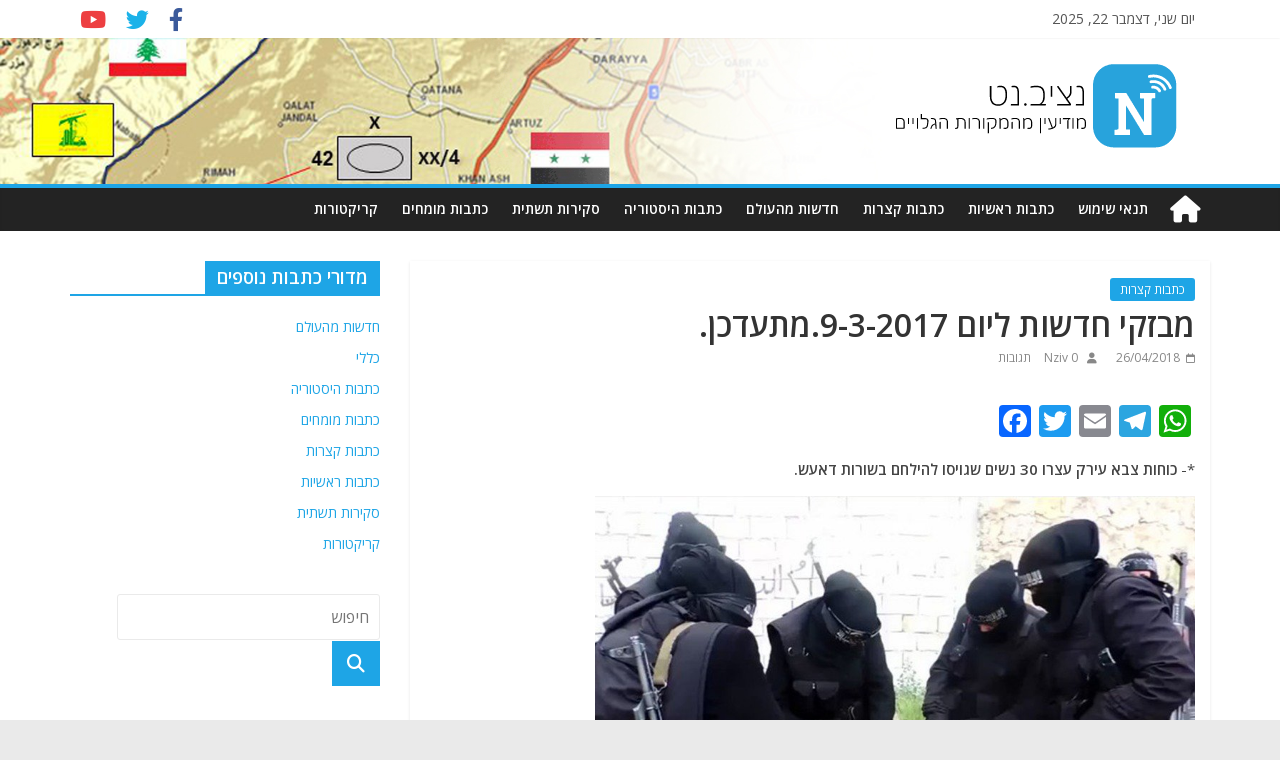

--- FILE ---
content_type: text/html; charset=UTF-8
request_url: https://nziv.net/4756/
body_size: 21107
content:
<!DOCTYPE html>
<html dir="rtl" lang="he-IL">
<head>
	<meta charset="UTF-8"/>
	<meta name="viewport" content="width=device-width, initial-scale=1">
	<link rel="profile" href="https://gmpg.org/xfn/11" />
	<link rel="pingback" href="https://nziv.net/xmlrpc.php"/>
	<meta name='robots' content='index, follow, max-image-preview:large, max-snippet:-1, max-video-preview:-1' />

	<!-- This site is optimized with the Yoast SEO plugin v23.5 - https://yoast.com/wordpress/plugins/seo/ -->
	<title>מבזקי חדשות ליום 9-3-2017.מתעדכן. - Nziv.net</title>
	<link rel="canonical" href="https://nziv.net/4756/" />
	<meta property="og:locale" content="he_IL" />
	<meta property="og:type" content="article" />
	<meta property="og:title" content="מבזקי חדשות ליום 9-3-2017.מתעדכן. - Nziv.net" />
	<meta property="og:description" content="*- כוחות צבא עירק עצרו 30 נשים שגויסו להילחם בשורות דאעש. *- כבר כמה ימים טוענים מקורות סונים ברשתות החברתיות" />
	<meta property="og:url" content="https://nziv.net/4756/" />
	<meta property="og:site_name" content="Nziv.net" />
	<meta property="article:published_time" content="2018-04-25T21:00:00+00:00" />
	<meta property="og:image" content="https://nziv.net/wp-content/uploads/2017/03/C6fIRIOXMAYDe49.jpg" />
	<meta name="author" content="Nziv" />
	<meta name="twitter:card" content="summary_large_image" />
	<script type="application/ld+json" class="yoast-schema-graph">{"@context":"https://schema.org","@graph":[{"@type":"Article","@id":"https://nziv.net/4756/#article","isPartOf":{"@id":"https://nziv.net/4756/"},"author":{"name":"Nziv","@id":"https://nziv.net/#/schema/person/d363cf4e8369bb69acb04b491fa4e1e0"},"headline":"מבזקי חדשות ליום 9-3-2017.מתעדכן.","datePublished":"2018-04-25T21:00:00+00:00","dateModified":"2018-04-25T21:00:00+00:00","mainEntityOfPage":{"@id":"https://nziv.net/4756/"},"wordCount":22,"commentCount":0,"publisher":{"@id":"https://nziv.net/#organization"},"image":{"@id":"https://nziv.net/4756/#primaryimage"},"thumbnailUrl":"https://nziv.net/wp-content/uploads/2017/03/C6fIRIOXMAYDe49.jpg","articleSection":["כתבות קצרות"],"inLanguage":"he-IL","potentialAction":[{"@type":"CommentAction","name":"Comment","target":["https://nziv.net/4756/#respond"]}]},{"@type":"WebPage","@id":"https://nziv.net/4756/","url":"https://nziv.net/4756/","name":"מבזקי חדשות ליום 9-3-2017.מתעדכן. - Nziv.net","isPartOf":{"@id":"https://nziv.net/#website"},"primaryImageOfPage":{"@id":"https://nziv.net/4756/#primaryimage"},"image":{"@id":"https://nziv.net/4756/#primaryimage"},"thumbnailUrl":"https://nziv.net/wp-content/uploads/2017/03/C6fIRIOXMAYDe49.jpg","datePublished":"2018-04-25T21:00:00+00:00","dateModified":"2018-04-25T21:00:00+00:00","breadcrumb":{"@id":"https://nziv.net/4756/#breadcrumb"},"inLanguage":"he-IL","potentialAction":[{"@type":"ReadAction","target":["https://nziv.net/4756/"]}]},{"@type":"ImageObject","inLanguage":"he-IL","@id":"https://nziv.net/4756/#primaryimage","url":"https://nziv.net/wp-content/uploads/2017/03/C6fIRIOXMAYDe49.jpg","contentUrl":"https://nziv.net/wp-content/uploads/2017/03/C6fIRIOXMAYDe49.jpg"},{"@type":"BreadcrumbList","@id":"https://nziv.net/4756/#breadcrumb","itemListElement":[{"@type":"ListItem","position":1,"name":"Home","item":"https://nziv.net/"},{"@type":"ListItem","position":2,"name":"מבזקי חדשות ליום 9-3-2017.מתעדכן."}]},{"@type":"WebSite","@id":"https://nziv.net/#website","url":"https://nziv.net/","name":"Nziv.net","description":"מודיעין מהמקורות הגלויים","publisher":{"@id":"https://nziv.net/#organization"},"potentialAction":[{"@type":"SearchAction","target":{"@type":"EntryPoint","urlTemplate":"https://nziv.net/?s={search_term_string}"},"query-input":{"@type":"PropertyValueSpecification","valueRequired":true,"valueName":"search_term_string"}}],"inLanguage":"he-IL"},{"@type":"Organization","@id":"https://nziv.net/#organization","name":"Nziv.net","url":"https://nziv.net/","logo":{"@type":"ImageObject","inLanguage":"he-IL","@id":"https://nziv.net/#/schema/logo/image/","url":"https://nziv.net/wp-content/uploads/2018/04/2018-04-27_01-25-22_220350.png","contentUrl":"https://nziv.net/wp-content/uploads/2018/04/2018-04-27_01-25-22_220350.png","width":512,"height":512,"caption":"Nziv.net"},"image":{"@id":"https://nziv.net/#/schema/logo/image/"}},{"@type":"Person","@id":"https://nziv.net/#/schema/person/d363cf4e8369bb69acb04b491fa4e1e0","name":"Nziv","url":"https://nziv.net/author/nziv/"}]}</script>
	<!-- / Yoast SEO plugin. -->


<link rel='dns-prefetch' href='//static.addtoany.com' />
<link rel='dns-prefetch' href='//fonts.googleapis.com' />
<link rel='dns-prefetch' href='//use.fontawesome.com' />
<link rel="alternate" type="application/rss+xml" title="Nziv.net &laquo; פיד‏" href="https://nziv.net/feed/" />
<link rel="alternate" type="application/rss+xml" title="Nziv.net &laquo; פיד תגובות‏" href="https://nziv.net/comments/feed/" />
<link rel="alternate" type="application/rss+xml" title="Nziv.net &laquo; פיד תגובות של מבזקי חדשות ליום 9-3-2017.מתעדכן." href="https://nziv.net/4756/feed/" />
		<!-- This site uses the Google Analytics by MonsterInsights plugin v9.1.0 - Using Analytics tracking - https://www.monsterinsights.com/ -->
							<script src="//www.googletagmanager.com/gtag/js?id=G-W3FGECE53B"  data-cfasync="false" data-wpfc-render="false" type="text/javascript" async></script>
			<script data-cfasync="false" data-wpfc-render="false" type="text/javascript">
				var mi_version = '9.1.0';
				var mi_track_user = true;
				var mi_no_track_reason = '';
								var MonsterInsightsDefaultLocations = {"page_location":"https:\/\/nziv.net\/4756\/"};
				if ( typeof MonsterInsightsPrivacyGuardFilter === 'function' ) {
					var MonsterInsightsLocations = (typeof MonsterInsightsExcludeQuery === 'object') ? MonsterInsightsPrivacyGuardFilter( MonsterInsightsExcludeQuery ) : MonsterInsightsPrivacyGuardFilter( MonsterInsightsDefaultLocations );
				} else {
					var MonsterInsightsLocations = (typeof MonsterInsightsExcludeQuery === 'object') ? MonsterInsightsExcludeQuery : MonsterInsightsDefaultLocations;
				}

								var disableStrs = [
										'ga-disable-G-W3FGECE53B',
									];

				/* Function to detect opted out users */
				function __gtagTrackerIsOptedOut() {
					for (var index = 0; index < disableStrs.length; index++) {
						if (document.cookie.indexOf(disableStrs[index] + '=true') > -1) {
							return true;
						}
					}

					return false;
				}

				/* Disable tracking if the opt-out cookie exists. */
				if (__gtagTrackerIsOptedOut()) {
					for (var index = 0; index < disableStrs.length; index++) {
						window[disableStrs[index]] = true;
					}
				}

				/* Opt-out function */
				function __gtagTrackerOptout() {
					for (var index = 0; index < disableStrs.length; index++) {
						document.cookie = disableStrs[index] + '=true; expires=Thu, 31 Dec 2099 23:59:59 UTC; path=/';
						window[disableStrs[index]] = true;
					}
				}

				if ('undefined' === typeof gaOptout) {
					function gaOptout() {
						__gtagTrackerOptout();
					}
				}
								window.dataLayer = window.dataLayer || [];

				window.MonsterInsightsDualTracker = {
					helpers: {},
					trackers: {},
				};
				if (mi_track_user) {
					function __gtagDataLayer() {
						dataLayer.push(arguments);
					}

					function __gtagTracker(type, name, parameters) {
						if (!parameters) {
							parameters = {};
						}

						if (parameters.send_to) {
							__gtagDataLayer.apply(null, arguments);
							return;
						}

						if (type === 'event') {
														parameters.send_to = monsterinsights_frontend.v4_id;
							var hookName = name;
							if (typeof parameters['event_category'] !== 'undefined') {
								hookName = parameters['event_category'] + ':' + name;
							}

							if (typeof MonsterInsightsDualTracker.trackers[hookName] !== 'undefined') {
								MonsterInsightsDualTracker.trackers[hookName](parameters);
							} else {
								__gtagDataLayer('event', name, parameters);
							}
							
						} else {
							__gtagDataLayer.apply(null, arguments);
						}
					}

					__gtagTracker('js', new Date());
					__gtagTracker('set', {
						'developer_id.dZGIzZG': true,
											});
					if ( MonsterInsightsLocations.page_location ) {
						__gtagTracker('set', MonsterInsightsLocations);
					}
										__gtagTracker('config', 'G-W3FGECE53B', {"forceSSL":"true","link_attribution":"true"} );
															window.gtag = __gtagTracker;										(function () {
						/* https://developers.google.com/analytics/devguides/collection/analyticsjs/ */
						/* ga and __gaTracker compatibility shim. */
						var noopfn = function () {
							return null;
						};
						var newtracker = function () {
							return new Tracker();
						};
						var Tracker = function () {
							return null;
						};
						var p = Tracker.prototype;
						p.get = noopfn;
						p.set = noopfn;
						p.send = function () {
							var args = Array.prototype.slice.call(arguments);
							args.unshift('send');
							__gaTracker.apply(null, args);
						};
						var __gaTracker = function () {
							var len = arguments.length;
							if (len === 0) {
								return;
							}
							var f = arguments[len - 1];
							if (typeof f !== 'object' || f === null || typeof f.hitCallback !== 'function') {
								if ('send' === arguments[0]) {
									var hitConverted, hitObject = false, action;
									if ('event' === arguments[1]) {
										if ('undefined' !== typeof arguments[3]) {
											hitObject = {
												'eventAction': arguments[3],
												'eventCategory': arguments[2],
												'eventLabel': arguments[4],
												'value': arguments[5] ? arguments[5] : 1,
											}
										}
									}
									if ('pageview' === arguments[1]) {
										if ('undefined' !== typeof arguments[2]) {
											hitObject = {
												'eventAction': 'page_view',
												'page_path': arguments[2],
											}
										}
									}
									if (typeof arguments[2] === 'object') {
										hitObject = arguments[2];
									}
									if (typeof arguments[5] === 'object') {
										Object.assign(hitObject, arguments[5]);
									}
									if ('undefined' !== typeof arguments[1].hitType) {
										hitObject = arguments[1];
										if ('pageview' === hitObject.hitType) {
											hitObject.eventAction = 'page_view';
										}
									}
									if (hitObject) {
										action = 'timing' === arguments[1].hitType ? 'timing_complete' : hitObject.eventAction;
										hitConverted = mapArgs(hitObject);
										__gtagTracker('event', action, hitConverted);
									}
								}
								return;
							}

							function mapArgs(args) {
								var arg, hit = {};
								var gaMap = {
									'eventCategory': 'event_category',
									'eventAction': 'event_action',
									'eventLabel': 'event_label',
									'eventValue': 'event_value',
									'nonInteraction': 'non_interaction',
									'timingCategory': 'event_category',
									'timingVar': 'name',
									'timingValue': 'value',
									'timingLabel': 'event_label',
									'page': 'page_path',
									'location': 'page_location',
									'title': 'page_title',
									'referrer' : 'page_referrer',
								};
								for (arg in args) {
																		if (!(!args.hasOwnProperty(arg) || !gaMap.hasOwnProperty(arg))) {
										hit[gaMap[arg]] = args[arg];
									} else {
										hit[arg] = args[arg];
									}
								}
								return hit;
							}

							try {
								f.hitCallback();
							} catch (ex) {
							}
						};
						__gaTracker.create = newtracker;
						__gaTracker.getByName = newtracker;
						__gaTracker.getAll = function () {
							return [];
						};
						__gaTracker.remove = noopfn;
						__gaTracker.loaded = true;
						window['__gaTracker'] = __gaTracker;
					})();
									} else {
										console.log("");
					(function () {
						function __gtagTracker() {
							return null;
						}

						window['__gtagTracker'] = __gtagTracker;
						window['gtag'] = __gtagTracker;
					})();
									}
			</script>
				<!-- / Google Analytics by MonsterInsights -->
		<script type="text/javascript">
/* <![CDATA[ */
window._wpemojiSettings = {"baseUrl":"https:\/\/s.w.org\/images\/core\/emoji\/14.0.0\/72x72\/","ext":".png","svgUrl":"https:\/\/s.w.org\/images\/core\/emoji\/14.0.0\/svg\/","svgExt":".svg","source":{"concatemoji":"https:\/\/nziv.net\/wp-includes\/js\/wp-emoji-release.min.js?ver=6.4.7"}};
/*! This file is auto-generated */
!function(i,n){var o,s,e;function c(e){try{var t={supportTests:e,timestamp:(new Date).valueOf()};sessionStorage.setItem(o,JSON.stringify(t))}catch(e){}}function p(e,t,n){e.clearRect(0,0,e.canvas.width,e.canvas.height),e.fillText(t,0,0);var t=new Uint32Array(e.getImageData(0,0,e.canvas.width,e.canvas.height).data),r=(e.clearRect(0,0,e.canvas.width,e.canvas.height),e.fillText(n,0,0),new Uint32Array(e.getImageData(0,0,e.canvas.width,e.canvas.height).data));return t.every(function(e,t){return e===r[t]})}function u(e,t,n){switch(t){case"flag":return n(e,"\ud83c\udff3\ufe0f\u200d\u26a7\ufe0f","\ud83c\udff3\ufe0f\u200b\u26a7\ufe0f")?!1:!n(e,"\ud83c\uddfa\ud83c\uddf3","\ud83c\uddfa\u200b\ud83c\uddf3")&&!n(e,"\ud83c\udff4\udb40\udc67\udb40\udc62\udb40\udc65\udb40\udc6e\udb40\udc67\udb40\udc7f","\ud83c\udff4\u200b\udb40\udc67\u200b\udb40\udc62\u200b\udb40\udc65\u200b\udb40\udc6e\u200b\udb40\udc67\u200b\udb40\udc7f");case"emoji":return!n(e,"\ud83e\udef1\ud83c\udffb\u200d\ud83e\udef2\ud83c\udfff","\ud83e\udef1\ud83c\udffb\u200b\ud83e\udef2\ud83c\udfff")}return!1}function f(e,t,n){var r="undefined"!=typeof WorkerGlobalScope&&self instanceof WorkerGlobalScope?new OffscreenCanvas(300,150):i.createElement("canvas"),a=r.getContext("2d",{willReadFrequently:!0}),o=(a.textBaseline="top",a.font="600 32px Arial",{});return e.forEach(function(e){o[e]=t(a,e,n)}),o}function t(e){var t=i.createElement("script");t.src=e,t.defer=!0,i.head.appendChild(t)}"undefined"!=typeof Promise&&(o="wpEmojiSettingsSupports",s=["flag","emoji"],n.supports={everything:!0,everythingExceptFlag:!0},e=new Promise(function(e){i.addEventListener("DOMContentLoaded",e,{once:!0})}),new Promise(function(t){var n=function(){try{var e=JSON.parse(sessionStorage.getItem(o));if("object"==typeof e&&"number"==typeof e.timestamp&&(new Date).valueOf()<e.timestamp+604800&&"object"==typeof e.supportTests)return e.supportTests}catch(e){}return null}();if(!n){if("undefined"!=typeof Worker&&"undefined"!=typeof OffscreenCanvas&&"undefined"!=typeof URL&&URL.createObjectURL&&"undefined"!=typeof Blob)try{var e="postMessage("+f.toString()+"("+[JSON.stringify(s),u.toString(),p.toString()].join(",")+"));",r=new Blob([e],{type:"text/javascript"}),a=new Worker(URL.createObjectURL(r),{name:"wpTestEmojiSupports"});return void(a.onmessage=function(e){c(n=e.data),a.terminate(),t(n)})}catch(e){}c(n=f(s,u,p))}t(n)}).then(function(e){for(var t in e)n.supports[t]=e[t],n.supports.everything=n.supports.everything&&n.supports[t],"flag"!==t&&(n.supports.everythingExceptFlag=n.supports.everythingExceptFlag&&n.supports[t]);n.supports.everythingExceptFlag=n.supports.everythingExceptFlag&&!n.supports.flag,n.DOMReady=!1,n.readyCallback=function(){n.DOMReady=!0}}).then(function(){return e}).then(function(){var e;n.supports.everything||(n.readyCallback(),(e=n.source||{}).concatemoji?t(e.concatemoji):e.wpemoji&&e.twemoji&&(t(e.twemoji),t(e.wpemoji)))}))}((window,document),window._wpemojiSettings);
/* ]]> */
</script>
<style id='wp-emoji-styles-inline-css' type='text/css'>

	img.wp-smiley, img.emoji {
		display: inline !important;
		border: none !important;
		box-shadow: none !important;
		height: 1em !important;
		width: 1em !important;
		margin: 0 0.07em !important;
		vertical-align: -0.1em !important;
		background: none !important;
		padding: 0 !important;
	}
</style>
<link rel='stylesheet' id='wp-block-library-rtl-css' href='https://nziv.net/wp-includes/css/dist/block-library/style-rtl.min.css?ver=6.4.7' type='text/css' media='all' />
<style id='classic-theme-styles-inline-css' type='text/css'>
/*! This file is auto-generated */
.wp-block-button__link{color:#fff;background-color:#32373c;border-radius:9999px;box-shadow:none;text-decoration:none;padding:calc(.667em + 2px) calc(1.333em + 2px);font-size:1.125em}.wp-block-file__button{background:#32373c;color:#fff;text-decoration:none}
</style>
<style id='global-styles-inline-css' type='text/css'>
body{--wp--preset--color--black: #000000;--wp--preset--color--cyan-bluish-gray: #abb8c3;--wp--preset--color--white: #ffffff;--wp--preset--color--pale-pink: #f78da7;--wp--preset--color--vivid-red: #cf2e2e;--wp--preset--color--luminous-vivid-orange: #ff6900;--wp--preset--color--luminous-vivid-amber: #fcb900;--wp--preset--color--light-green-cyan: #7bdcb5;--wp--preset--color--vivid-green-cyan: #00d084;--wp--preset--color--pale-cyan-blue: #8ed1fc;--wp--preset--color--vivid-cyan-blue: #0693e3;--wp--preset--color--vivid-purple: #9b51e0;--wp--preset--gradient--vivid-cyan-blue-to-vivid-purple: linear-gradient(135deg,rgba(6,147,227,1) 0%,rgb(155,81,224) 100%);--wp--preset--gradient--light-green-cyan-to-vivid-green-cyan: linear-gradient(135deg,rgb(122,220,180) 0%,rgb(0,208,130) 100%);--wp--preset--gradient--luminous-vivid-amber-to-luminous-vivid-orange: linear-gradient(135deg,rgba(252,185,0,1) 0%,rgba(255,105,0,1) 100%);--wp--preset--gradient--luminous-vivid-orange-to-vivid-red: linear-gradient(135deg,rgba(255,105,0,1) 0%,rgb(207,46,46) 100%);--wp--preset--gradient--very-light-gray-to-cyan-bluish-gray: linear-gradient(135deg,rgb(238,238,238) 0%,rgb(169,184,195) 100%);--wp--preset--gradient--cool-to-warm-spectrum: linear-gradient(135deg,rgb(74,234,220) 0%,rgb(151,120,209) 20%,rgb(207,42,186) 40%,rgb(238,44,130) 60%,rgb(251,105,98) 80%,rgb(254,248,76) 100%);--wp--preset--gradient--blush-light-purple: linear-gradient(135deg,rgb(255,206,236) 0%,rgb(152,150,240) 100%);--wp--preset--gradient--blush-bordeaux: linear-gradient(135deg,rgb(254,205,165) 0%,rgb(254,45,45) 50%,rgb(107,0,62) 100%);--wp--preset--gradient--luminous-dusk: linear-gradient(135deg,rgb(255,203,112) 0%,rgb(199,81,192) 50%,rgb(65,88,208) 100%);--wp--preset--gradient--pale-ocean: linear-gradient(135deg,rgb(255,245,203) 0%,rgb(182,227,212) 50%,rgb(51,167,181) 100%);--wp--preset--gradient--electric-grass: linear-gradient(135deg,rgb(202,248,128) 0%,rgb(113,206,126) 100%);--wp--preset--gradient--midnight: linear-gradient(135deg,rgb(2,3,129) 0%,rgb(40,116,252) 100%);--wp--preset--font-size--small: 13px;--wp--preset--font-size--medium: 20px;--wp--preset--font-size--large: 36px;--wp--preset--font-size--x-large: 42px;--wp--preset--spacing--20: 0.44rem;--wp--preset--spacing--30: 0.67rem;--wp--preset--spacing--40: 1rem;--wp--preset--spacing--50: 1.5rem;--wp--preset--spacing--60: 2.25rem;--wp--preset--spacing--70: 3.38rem;--wp--preset--spacing--80: 5.06rem;--wp--preset--shadow--natural: 6px 6px 9px rgba(0, 0, 0, 0.2);--wp--preset--shadow--deep: 12px 12px 50px rgba(0, 0, 0, 0.4);--wp--preset--shadow--sharp: 6px 6px 0px rgba(0, 0, 0, 0.2);--wp--preset--shadow--outlined: 6px 6px 0px -3px rgba(255, 255, 255, 1), 6px 6px rgba(0, 0, 0, 1);--wp--preset--shadow--crisp: 6px 6px 0px rgba(0, 0, 0, 1);}:where(.is-layout-flex){gap: 0.5em;}:where(.is-layout-grid){gap: 0.5em;}body .is-layout-flow > .alignleft{float: left;margin-inline-start: 0;margin-inline-end: 2em;}body .is-layout-flow > .alignright{float: right;margin-inline-start: 2em;margin-inline-end: 0;}body .is-layout-flow > .aligncenter{margin-left: auto !important;margin-right: auto !important;}body .is-layout-constrained > .alignleft{float: left;margin-inline-start: 0;margin-inline-end: 2em;}body .is-layout-constrained > .alignright{float: right;margin-inline-start: 2em;margin-inline-end: 0;}body .is-layout-constrained > .aligncenter{margin-left: auto !important;margin-right: auto !important;}body .is-layout-constrained > :where(:not(.alignleft):not(.alignright):not(.alignfull)){max-width: var(--wp--style--global--content-size);margin-left: auto !important;margin-right: auto !important;}body .is-layout-constrained > .alignwide{max-width: var(--wp--style--global--wide-size);}body .is-layout-flex{display: flex;}body .is-layout-flex{flex-wrap: wrap;align-items: center;}body .is-layout-flex > *{margin: 0;}body .is-layout-grid{display: grid;}body .is-layout-grid > *{margin: 0;}:where(.wp-block-columns.is-layout-flex){gap: 2em;}:where(.wp-block-columns.is-layout-grid){gap: 2em;}:where(.wp-block-post-template.is-layout-flex){gap: 1.25em;}:where(.wp-block-post-template.is-layout-grid){gap: 1.25em;}.has-black-color{color: var(--wp--preset--color--black) !important;}.has-cyan-bluish-gray-color{color: var(--wp--preset--color--cyan-bluish-gray) !important;}.has-white-color{color: var(--wp--preset--color--white) !important;}.has-pale-pink-color{color: var(--wp--preset--color--pale-pink) !important;}.has-vivid-red-color{color: var(--wp--preset--color--vivid-red) !important;}.has-luminous-vivid-orange-color{color: var(--wp--preset--color--luminous-vivid-orange) !important;}.has-luminous-vivid-amber-color{color: var(--wp--preset--color--luminous-vivid-amber) !important;}.has-light-green-cyan-color{color: var(--wp--preset--color--light-green-cyan) !important;}.has-vivid-green-cyan-color{color: var(--wp--preset--color--vivid-green-cyan) !important;}.has-pale-cyan-blue-color{color: var(--wp--preset--color--pale-cyan-blue) !important;}.has-vivid-cyan-blue-color{color: var(--wp--preset--color--vivid-cyan-blue) !important;}.has-vivid-purple-color{color: var(--wp--preset--color--vivid-purple) !important;}.has-black-background-color{background-color: var(--wp--preset--color--black) !important;}.has-cyan-bluish-gray-background-color{background-color: var(--wp--preset--color--cyan-bluish-gray) !important;}.has-white-background-color{background-color: var(--wp--preset--color--white) !important;}.has-pale-pink-background-color{background-color: var(--wp--preset--color--pale-pink) !important;}.has-vivid-red-background-color{background-color: var(--wp--preset--color--vivid-red) !important;}.has-luminous-vivid-orange-background-color{background-color: var(--wp--preset--color--luminous-vivid-orange) !important;}.has-luminous-vivid-amber-background-color{background-color: var(--wp--preset--color--luminous-vivid-amber) !important;}.has-light-green-cyan-background-color{background-color: var(--wp--preset--color--light-green-cyan) !important;}.has-vivid-green-cyan-background-color{background-color: var(--wp--preset--color--vivid-green-cyan) !important;}.has-pale-cyan-blue-background-color{background-color: var(--wp--preset--color--pale-cyan-blue) !important;}.has-vivid-cyan-blue-background-color{background-color: var(--wp--preset--color--vivid-cyan-blue) !important;}.has-vivid-purple-background-color{background-color: var(--wp--preset--color--vivid-purple) !important;}.has-black-border-color{border-color: var(--wp--preset--color--black) !important;}.has-cyan-bluish-gray-border-color{border-color: var(--wp--preset--color--cyan-bluish-gray) !important;}.has-white-border-color{border-color: var(--wp--preset--color--white) !important;}.has-pale-pink-border-color{border-color: var(--wp--preset--color--pale-pink) !important;}.has-vivid-red-border-color{border-color: var(--wp--preset--color--vivid-red) !important;}.has-luminous-vivid-orange-border-color{border-color: var(--wp--preset--color--luminous-vivid-orange) !important;}.has-luminous-vivid-amber-border-color{border-color: var(--wp--preset--color--luminous-vivid-amber) !important;}.has-light-green-cyan-border-color{border-color: var(--wp--preset--color--light-green-cyan) !important;}.has-vivid-green-cyan-border-color{border-color: var(--wp--preset--color--vivid-green-cyan) !important;}.has-pale-cyan-blue-border-color{border-color: var(--wp--preset--color--pale-cyan-blue) !important;}.has-vivid-cyan-blue-border-color{border-color: var(--wp--preset--color--vivid-cyan-blue) !important;}.has-vivid-purple-border-color{border-color: var(--wp--preset--color--vivid-purple) !important;}.has-vivid-cyan-blue-to-vivid-purple-gradient-background{background: var(--wp--preset--gradient--vivid-cyan-blue-to-vivid-purple) !important;}.has-light-green-cyan-to-vivid-green-cyan-gradient-background{background: var(--wp--preset--gradient--light-green-cyan-to-vivid-green-cyan) !important;}.has-luminous-vivid-amber-to-luminous-vivid-orange-gradient-background{background: var(--wp--preset--gradient--luminous-vivid-amber-to-luminous-vivid-orange) !important;}.has-luminous-vivid-orange-to-vivid-red-gradient-background{background: var(--wp--preset--gradient--luminous-vivid-orange-to-vivid-red) !important;}.has-very-light-gray-to-cyan-bluish-gray-gradient-background{background: var(--wp--preset--gradient--very-light-gray-to-cyan-bluish-gray) !important;}.has-cool-to-warm-spectrum-gradient-background{background: var(--wp--preset--gradient--cool-to-warm-spectrum) !important;}.has-blush-light-purple-gradient-background{background: var(--wp--preset--gradient--blush-light-purple) !important;}.has-blush-bordeaux-gradient-background{background: var(--wp--preset--gradient--blush-bordeaux) !important;}.has-luminous-dusk-gradient-background{background: var(--wp--preset--gradient--luminous-dusk) !important;}.has-pale-ocean-gradient-background{background: var(--wp--preset--gradient--pale-ocean) !important;}.has-electric-grass-gradient-background{background: var(--wp--preset--gradient--electric-grass) !important;}.has-midnight-gradient-background{background: var(--wp--preset--gradient--midnight) !important;}.has-small-font-size{font-size: var(--wp--preset--font-size--small) !important;}.has-medium-font-size{font-size: var(--wp--preset--font-size--medium) !important;}.has-large-font-size{font-size: var(--wp--preset--font-size--large) !important;}.has-x-large-font-size{font-size: var(--wp--preset--font-size--x-large) !important;}
.wp-block-navigation a:where(:not(.wp-element-button)){color: inherit;}
:where(.wp-block-post-template.is-layout-flex){gap: 1.25em;}:where(.wp-block-post-template.is-layout-grid){gap: 1.25em;}
:where(.wp-block-columns.is-layout-flex){gap: 2em;}:where(.wp-block-columns.is-layout-grid){gap: 2em;}
.wp-block-pullquote{font-size: 1.5em;line-height: 1.6;}
</style>
<link rel='stylesheet' id='parent-style-css' href='https://nziv.net/wp-content/themes/colormag/style.css?ver=6.4.7' type='text/css' media='all' />
<link rel='stylesheet' id='colormag-child-style-css' href='https://nziv.net/wp-content/themes/nziv/style.css?ver=1.122344' type='text/css' media='all' />
<link rel='stylesheet' id='colormag_google_fonts-css' href='//fonts.googleapis.com/css?family=Open+Sans%3A400%2C600&#038;ver=6.4.7' type='text/css' media='all' />
<link rel='stylesheet' id='colormag_style-css' href='https://nziv.net/wp-content/themes/nziv/style.css?ver=6.4.7' type='text/css' media='all' />
<link rel='stylesheet' id='colormag-fontawesome-css' href='https://nziv.net/wp-content/themes/colormag/fontawesome/css/font-awesome.css?ver=4.2.1' type='text/css' media='all' />
<link rel='stylesheet' id='slb_core-css' href='https://nziv.net/wp-content/plugins/simple-lightbox/client/css/app.css?ver=2.9.3' type='text/css' media='all' />
<link rel='stylesheet' id='font-awesome-official-css' href='https://use.fontawesome.com/releases/v6.4.2/css/all.css' type='text/css' media='all' integrity="sha384-blOohCVdhjmtROpu8+CfTnUWham9nkX7P7OZQMst+RUnhtoY/9qemFAkIKOYxDI3" crossorigin="anonymous" />
<link rel='stylesheet' id='addtoany-css' href='https://nziv.net/wp-content/plugins/add-to-any/addtoany.min.css?ver=1.16' type='text/css' media='all' />
<link rel='stylesheet' id='chld_thm_cfg_parent_rtl-css' href='https://nziv.net/wp-content/themes/colormag/rtl.css?ver=6.4.7' type='text/css' media='all' />
<link rel='stylesheet' id='chld_thm_cfg_child-css' href='https://nziv.net/wp-content/themes/nziv/rtl.css?ver=6.4.7' type='text/css' media='all' />
<link rel='stylesheet' id='font-awesome-official-v4shim-css' href='https://use.fontawesome.com/releases/v6.4.2/css/v4-shims.css' type='text/css' media='all' integrity="sha384-IqMDcR2qh8kGcGdRrxwop5R2GiUY5h8aDR/LhYxPYiXh3sAAGGDkFvFqWgFvTsTd" crossorigin="anonymous" />
<script type="text/javascript" src="https://nziv.net/wp-content/plugins/google-analytics-premium/assets/js/frontend-gtag.min.js?ver=9.1.0" id="monsterinsights-frontend-script-js" async="async" data-wp-strategy="async"></script>
<script data-cfasync="false" data-wpfc-render="false" type="text/javascript" id='monsterinsights-frontend-script-js-extra'>/* <![CDATA[ */
var monsterinsights_frontend = {"js_events_tracking":"true","download_extensions":"doc,pdf,ppt,zip,xls,docx,pptx,xlsx","inbound_paths":"[]","home_url":"https:\/\/nziv.net","hash_tracking":"false","v4_id":"G-W3FGECE53B"};/* ]]> */
</script>
<script type="text/javascript" id="addtoany-core-js-before">
/* <![CDATA[ */
window.a2a_config=window.a2a_config||{};a2a_config.callbacks=[];a2a_config.overlays=[];a2a_config.templates={};a2a_localize = {
	Share: "Share",
	Save: "Save",
	Subscribe: "Subscribe",
	Email: "Email",
	Bookmark: "Bookmark",
	ShowAll: "Show all",
	ShowLess: "Show less",
	FindServices: "Find service(s)",
	FindAnyServiceToAddTo: "Instantly find any service to add to",
	PoweredBy: "Powered by",
	ShareViaEmail: "Share via email",
	SubscribeViaEmail: "Subscribe via email",
	BookmarkInYourBrowser: "Bookmark in your browser",
	BookmarkInstructions: "Press Ctrl+D or \u2318+D to bookmark this page",
	AddToYourFavorites: "Add to your favorites",
	SendFromWebOrProgram: "Send from any email address or email program",
	EmailProgram: "Email program",
	More: "More&#8230;",
	ThanksForSharing: "Thanks for sharing!",
	ThanksForFollowing: "Thanks for following!"
};
/* ]]> */
</script>
<script type="text/javascript" defer src="https://static.addtoany.com/menu/page.js" id="addtoany-core-js"></script>
<script type="text/javascript" src="https://nziv.net/wp-includes/js/jquery/jquery.min.js?ver=3.7.1" id="jquery-core-js"></script>
<script type="text/javascript" src="https://nziv.net/wp-includes/js/jquery/jquery-migrate.min.js?ver=3.4.1" id="jquery-migrate-js"></script>
<script type="text/javascript" defer src="https://nziv.net/wp-content/plugins/add-to-any/addtoany.min.js?ver=1.1" id="addtoany-jquery-js"></script>
<!--[if lte IE 8]>
<script type="text/javascript" src="https://nziv.net/wp-content/themes/colormag/js/html5shiv.min.js?ver=6.4.7" id="html5-js"></script>
<![endif]-->
<link rel="https://api.w.org/" href="https://nziv.net/wp-json/" /><link rel="alternate" type="application/json" href="https://nziv.net/wp-json/wp/v2/posts/4756" /><link rel="EditURI" type="application/rsd+xml" title="RSD" href="https://nziv.net/xmlrpc.php?rsd" />
<link rel="stylesheet" href="https://nziv.net/wp-content/themes/nziv/rtl.css" type="text/css" media="screen" /><meta name="generator" content="WordPress 6.4.7" />
<link rel='shortlink' href='https://nziv.net/?p=4756' />
<link rel="alternate" type="application/json+oembed" href="https://nziv.net/wp-json/oembed/1.0/embed?url=https%3A%2F%2Fnziv.net%2F4756%2F" />
<link rel="alternate" type="text/xml+oembed" href="https://nziv.net/wp-json/oembed/1.0/embed?url=https%3A%2F%2Fnziv.net%2F4756%2F&#038;format=xml" />

<!-- This site is using AdRotate v5.13.4 to display their advertisements - https://ajdg.solutions/ -->
<!-- AdRotate CSS -->
<style type="text/css" media="screen">
	.g { margin:0px; padding:0px; overflow:hidden; line-height:1; zoom:1; }
	.g img { height:auto; }
	.g-col { position:relative; float:left; }
	.g-col:first-child { margin-left: 0; }
	.g-col:last-child { margin-right: 0; }
	.g-1 { margin:0px;  width:100%; max-width:125px; height:100%; max-height:125px; }
	@media only screen and (max-width: 480px) {
		.g-col, .g-dyn, .g-single { width:100%; margin-left:0; margin-right:0; }
	}
</style>
<!-- /AdRotate CSS -->

<link rel="pingback" href="https://nziv.net/xmlrpc.php"><link rel="icon" href="https://nziv.net/wp-content/uploads/2018/04/2018-04-27_01-25-29_319121-300x300.png" sizes="32x32" />
<link rel="icon" href="https://nziv.net/wp-content/uploads/2018/04/2018-04-27_01-25-29_319121-300x300.png" sizes="192x192" />
<link rel="apple-touch-icon" href="https://nziv.net/wp-content/uploads/2018/04/2018-04-27_01-25-29_319121-300x300.png" />
<meta name="msapplication-TileImage" content="https://nziv.net/wp-content/uploads/2018/04/2018-04-27_01-25-29_319121-300x300.png" />
<!-- Nziv.net Internal Styles -->        <style type="text/css"> .colormag-button,blockquote,button,input[type=reset],input[type=button],input[type=submit],
		#masthead.colormag-header-clean #site-navigation.main-small-navigation .menu-toggle{background-color:#1ea5e6 }
		#site-title a,.next a:hover,.previous a:hover,.social-links i.fa:hover,a,
		#masthead.colormag-header-clean .social-links li:hover i.fa,
		#masthead.colormag-header-classic .social-links li:hover i.fa,
		#masthead.colormag-header-clean .breaking-news .newsticker a:hover,
		#masthead.colormag-header-classic .breaking-news .newsticker a:hover,
		#masthead.colormag-header-classic #site-navigation .fa.search-top:hover,
		#masthead.colormag-header-classic #site-navigation .random-post a:hover .fa-random,
		#masthead .main-small-navigation li:hover > .sub-toggle i,
		.better-responsive-menu #masthead .main-small-navigation .sub-toggle.active .fa  {color:#1ea5e6 }
		.fa.search-top:hover,
		#masthead.colormag-header-classic #site-navigation.main-small-navigation .menu-toggle,
		.main-navigation ul li.focus > a,
        #masthead.colormag-header-classic .main-navigation ul ul.sub-menu li.focus > a {background-color:#1ea5e6 }
		#site-navigation{border-top:4px solid #1ea5e6 }
		.home-icon.front_page_on,.main-navigation a:hover,.main-navigation ul li ul li a:hover,
		.main-navigation ul li ul li:hover>a,
		.main-navigation ul li.current-menu-ancestor>a,
		.main-navigation ul li.current-menu-item ul li a:hover,
		.main-navigation ul li.current-menu-item>a,
		.main-navigation ul li.current_page_ancestor>a,
		.main-navigation ul li.current_page_item>a,
		.main-navigation ul li:hover>a,
		.main-small-navigation li a:hover,
		.site-header .menu-toggle:hover,
		#masthead.colormag-header-classic .main-navigation ul ul.sub-menu li:hover > a,
		#masthead.colormag-header-classic .main-navigation ul ul.sub-menu li.current-menu-ancestor > a,
		#masthead.colormag-header-classic .main-navigation ul ul.sub-menu li.current-menu-item > a,
		#masthead .main-small-navigation li:hover > a,
		#masthead .main-small-navigation li.current-page-ancestor > a,
		#masthead .main-small-navigation li.current-menu-ancestor > a,
		#masthead .main-small-navigation li.current-page-item > a,
		#masthead .main-small-navigation li.current-menu-item > a{background-color:#1ea5e6 }
		.main-small-navigation .current-menu-item>a,.main-small-navigation .current_page_item>a {background:#1ea5e6 }
		#masthead.colormag-header-classic .main-navigation ul ul.sub-menu li:hover,
		#masthead.colormag-header-classic .main-navigation ul ul.sub-menu li.current-menu-ancestor,
		#masthead.colormag-header-classic .main-navigation ul ul.sub-menu li.current-menu-item,
		#masthead.colormag-header-classic #site-navigation .menu-toggle,
		#masthead.colormag-header-classic #site-navigation .menu-toggle:hover,
		#masthead.colormag-header-classic .main-navigation ul > li:hover > a,
        #masthead.colormag-header-classic .main-navigation ul > li.current-menu-item > a,
        #masthead.colormag-header-classic .main-navigation ul > li.current-menu-ancestor > a,
        #masthead.colormag-header-classic .main-navigation ul li.focus > a{ border-color:#1ea5e6 }
		.promo-button-area a:hover{border:2px solid #1ea5e6 ;background-color:#1ea5e6 }
		#content .wp-pagenavi .current,
		#content .wp-pagenavi a:hover,.format-link .entry-content a,.pagination span{ background-color:#1ea5e6 }
		.pagination a span:hover{color:#1ea5e6 ;border-color:#1ea5e6 }
		#content .comments-area a.comment-edit-link:hover,#content .comments-area a.comment-permalink:hover,
		#content .comments-area article header cite a:hover,.comments-area .comment-author-link a:hover{color:#1ea5e6 }
		.comments-area .comment-author-link span{background-color:#1ea5e6 }
		.comment .comment-reply-link:hover,.nav-next a,.nav-previous a{color:#1ea5e6 }
		#secondary .widget-title{border-bottom:2px solid #1ea5e6 }
		#secondary .widget-title span{background-color:#1ea5e6 }
		.footer-widgets-area .widget-title{border-bottom:2px solid #1ea5e6 }
		.footer-widgets-area .widget-title span,
		.colormag-footer--classic .footer-widgets-area .widget-title span::before{background-color:#1ea5e6 }
		.footer-widgets-area a:hover{color:#1ea5e6 }
		.advertisement_above_footer .widget-title{ border-bottom:2px solid #1ea5e6 }
		.advertisement_above_footer .widget-title span{background-color:#1ea5e6 }
		a#scroll-up i{color:#1ea5e6 }
		.page-header .page-title{border-bottom:2px solid #1ea5e6 }
		#content .post .article-content .above-entry-meta .cat-links a,
		.page-header .page-title span{ background-color:#1ea5e6 }
		#content .post .article-content .entry-title a:hover,
		.entry-meta .byline i,.entry-meta .cat-links i,.entry-meta a,
		.post .entry-title a:hover,.search .entry-title a:hover{color:#1ea5e6 }
		.entry-meta .post-format i{background-color:#1ea5e6 }
		.entry-meta .comments-link a:hover,.entry-meta .edit-link a:hover,.entry-meta .posted-on a:hover,
		.entry-meta .tag-links a:hover,.single #content .tags a:hover{color:#1ea5e6 }.more-link,
		.no-post-thumbnail{background-color:#1ea5e6 }
		.post-box .entry-meta .cat-links a:hover,.post-box .entry-meta .posted-on a:hover,
		.post.post-box .entry-title a:hover{color:#1ea5e6 }
		.widget_featured_slider .slide-content .above-entry-meta .cat-links a{background-color:#1ea5e6 }
		.widget_featured_slider .slide-content .below-entry-meta .byline a:hover,
		.widget_featured_slider .slide-content .below-entry-meta .comments a:hover,
		.widget_featured_slider .slide-content .below-entry-meta .posted-on a:hover,
		.widget_featured_slider .slide-content .entry-title a:hover{color:#1ea5e6 }
		.widget_highlighted_posts .article-content .above-entry-meta .cat-links a {background-color:#1ea5e6 }
		.byline a:hover,.comments a:hover,.edit-link a:hover,.posted-on a:hover,.tag-links a:hover,
		.widget_highlighted_posts .article-content .below-entry-meta .byline a:hover,
		.widget_highlighted_posts .article-content .below-entry-meta .comments a:hover,
		.widget_highlighted_posts .article-content .below-entry-meta .posted-on a:hover,
		.widget_highlighted_posts .article-content .entry-title a:hover{color:#1ea5e6 }
		.widget_featured_posts .article-content .above-entry-meta .cat-links a{background-color:#1ea5e6 }
		.widget_featured_posts .article-content .entry-title a:hover{color:#1ea5e6 }
		.widget_featured_posts .widget-title{border-bottom:2px solid #1ea5e6 }
		.widget_featured_posts .widget-title span{background-color:#1ea5e6 }
		.related-posts-main-title .fa,.single-related-posts .article-content .entry-title a:hover{color:#1ea5e6 }
		@media (max-width: 768px) {.better-responsive-menu .sub-toggle{background-color:#0087c800}}</style>
				<style type="text/css" id="wp-custom-css">
			.bx-wrapper .entry-title{
	direction: rtl;
}

@media print{
	#acp-toolbar.acp-toolbar-skin-1{
		display:none;
	}
}
		</style>
			
	<script async src="//pagead2.googlesyndication.com/pagead/js/adsbygoogle.js"></script>
	<script>
		 (adsbygoogle = window.adsbygoogle || []).push({
			  google_ad_client: "ca-pub-5950718236669532",
			  enable_page_level_ads: true
		 });
	</script>
</head>

<body class="rtl post-template-default single single-post postid-4756 single-format-standard wp-custom-logo  wide better-responsive-menu">


<div id="page" class="hfeed site">
	
	
	<header id="masthead" class="site-header clearfix ">
		<div id="header-text-nav-container" class="clearfix">

						<div class="news-bar">
				<div class="inner-wrap clearfix">
					
		<div class="date-in-header">
			יום שני, דצמבר 22, 2025		</div>

		
					
							<div class="social-links clearfix">
			<ul>
				<li><a href="https://www.facebook.com/NzivnetNews" target="_blank"><i class="fa fa-facebook"></i></a></li><li><a href="https://twitter.com/NzivNet" target="_blank"><i class="fa fa-twitter"></i></a></li><li><a href="https://www.youtube.com/channel/UC4zX84cveaTeRzWlVvvHWNw" target="_blank"><i class="fa fa-youtube"></i></a></li>			</ul>
		</div><!-- .social-links -->
						</div>
			</div>
		
			
			
		<div class="inner-wrap">

			<div id="header-text-nav-wrap" class="clearfix">
				<div id="header-left-section">
											<div id="header-logo-image">
							<a href="https://nziv.net/" class="custom-logo-link" rel="home"><img width="300" height="101" src="https://nziv.net/wp-content/uploads/2018/04/Header-logo.png" class="custom-logo" alt="Nziv.net" decoding="async" /></a>						</div><!-- #header-logo-image -->
											<div id="header-text" class="screen-reader-text">
													<h3 id="site-title">
								<a href="https://nziv.net/" title="Nziv.net" rel="home">Nziv.net</a>
							</h3>
																		<p id="site-description">מודיעין מהמקורות הגלויים</p>
						<!-- #site-description -->
					</div><!-- #header-text -->
				</div><!-- #header-left-section -->
				<div id="header-right-section">
									</div><!-- #header-right-section -->

			</div><!-- #header-text-nav-wrap -->

		</div><!-- .inner-wrap -->

		
			
			
		<nav id="site-navigation" class="main-navigation clearfix" role="navigation">
			<div class="inner-wrap clearfix">
				
					<div class="home-icon">
						<a href="https://nziv.net/" title="Nziv.net"><i class="fa fa-home"></i></a>
					</div>

					
				
				<p class="menu-toggle"></p>
				<div class="menu-primary-container"><ul id="menu-primary" class="menu"><li id="menu-item-200" class="menu-item menu-item-type-post_type menu-item-object-page menu-item-200"><a href="https://nziv.net/%d7%aa%d7%a0%d7%90%d7%99-%d7%a9%d7%99%d7%9e%d7%95%d7%a9/">תנאי שימוש</a></li>
<li id="menu-item-539" class="menu-item menu-item-type-taxonomy menu-item-object-category menu-item-539"><a href="https://nziv.net/category/%d7%9b%d7%aa%d7%91%d7%95%d7%aa-%d7%a8%d7%90%d7%a9%d7%99%d7%95%d7%aa/">כתבות ראשיות</a></li>
<li id="menu-item-538" class="menu-item menu-item-type-taxonomy menu-item-object-category current-post-ancestor current-menu-parent current-post-parent menu-item-538"><a href="https://nziv.net/category/%d7%9b%d7%aa%d7%91%d7%95%d7%aa-%d7%a7%d7%a6%d7%a8%d7%95%d7%aa/">כתבות קצרות</a></li>
<li id="menu-item-35683" class="menu-item menu-item-type-taxonomy menu-item-object-category menu-item-35683"><a href="https://nziv.net/category/%d7%97%d7%93%d7%a9%d7%95%d7%aa-%d7%9e%d7%94%d7%a2%d7%95%d7%9c%d7%9d/">חדשות מהעולם</a></li>
<li id="menu-item-7121" class="menu-item menu-item-type-taxonomy menu-item-object-category menu-item-7121"><a href="https://nziv.net/category/%d7%9b%d7%aa%d7%91%d7%95%d7%aa-%d7%94%d7%99%d7%a1%d7%98%d7%95%d7%a8%d7%99%d7%94/">כתבות היסטוריה</a></li>
<li id="menu-item-28000" class="menu-item menu-item-type-taxonomy menu-item-object-category menu-item-28000"><a href="https://nziv.net/category/%d7%a1%d7%a7%d7%99%d7%a8%d7%95%d7%aa-%d7%aa%d7%a9%d7%aa%d7%99%d7%aa/">סקירות תשתית</a></li>
<li id="menu-item-7122" class="menu-item menu-item-type-taxonomy menu-item-object-category menu-item-7122"><a href="https://nziv.net/category/%d7%9b%d7%aa%d7%91%d7%95%d7%aa-%d7%9e%d7%95%d7%9e%d7%97%d7%99%d7%9d/">כתבות מומחים</a></li>
<li id="menu-item-27444" class="menu-item menu-item-type-taxonomy menu-item-object-category menu-item-27444"><a href="https://nziv.net/category/%d7%a7%d7%a8%d7%99%d7%a7%d7%98%d7%95%d7%a8%d7%95%d7%aa/">קריקטורות</a></li>
</ul></div>
			</div>
		</nav>

		
		</div><!-- #header-text-nav-container -->

				<!-- Facebook Pixel Code -->
		<script>
			!function(f,b,e,v,n,t,s)
			{if(f.fbq)return;n=f.fbq=function(){n.callMethod?
			n.callMethod.apply(n,arguments):n.queue.push(arguments)};
			if(!f._fbq)f._fbq=n;n.push=n;n.loaded=!0;n.version='2.0';
			n.queue=[];t=b.createElement(e);t.async=!0;
			t.src=v;s=b.getElementsByTagName(e)[0];
			s.parentNode.insertBefore(t,s)}(window,document,'script',
			'https://connect.facebook.net/en_US/fbevents.js');
			 fbq('init', '448569125740086'); 
			fbq('track', 'PageView');
		</script>
		<noscript>
			 <img height="1" width="1" 
			src="https://www.facebook.com/tr?id=448569125740086&ev=PageView
			&noscript=1"/>
		</noscript>
		<!-- End Facebook Pixel Code -->
	</header>

		
	<div id="main" class="clearfix">
		<div class="inner-wrap clearfix">

	
	<div id="primary">
		<div id="content" class="clearfix">

			
				
<article id="post-4756" class="post-4756 post type-post status-publish format-standard hentry category-7">
	
   
   
   <div class="article-content clearfix">

   
   <div class="above-entry-meta"><span class="cat-links"><a href="https://nziv.net/category/%d7%9b%d7%aa%d7%91%d7%95%d7%aa-%d7%a7%d7%a6%d7%a8%d7%95%d7%aa/"  rel="category tag">כתבות קצרות</a>&nbsp;</span></div>
      <header class="entry-header">
   		<h1 class="entry-title">
   			מבזקי חדשות ליום 9-3-2017.מתעדכן.   		</h1>
   	</header>

   	<div class="below-entry-meta">
			<span class="posted-on"><a href="https://nziv.net/4756/" title="00:00" rel="bookmark"><i class="fa fa-calendar-o"></i> <time class="entry-date published updated" datetime="2018-04-26T00:00:00+03:00">26/04/2018</time></a></span>
			<span class="byline">
				<span class="author vcard">
					<i class="fa fa-user"></i>
					<a class="url fn n"
					   href="https://nziv.net/author/nziv/"
					   title="Nziv">Nziv					</a>
				</span>
			</span>

							<span class="comments"><a href="https://nziv.net/4756/#respond"><i class=“fa fa-comment”></i> 0 תגובות</a></span>
			</div>
   	<div class="entry-content clearfix">
   		<div class="addtoany_share_save_container addtoany_content addtoany_content_top"><div class="a2a_kit a2a_kit_size_32 addtoany_list" data-a2a-url="https://nziv.net/4756/" data-a2a-title="מבזקי חדשות ליום 9-3-2017.מתעדכן."><a class="a2a_button_whatsapp" href="https://www.addtoany.com/add_to/whatsapp?linkurl=https%3A%2F%2Fnziv.net%2F4756%2F&amp;linkname=%D7%9E%D7%91%D7%96%D7%A7%D7%99%20%D7%97%D7%93%D7%A9%D7%95%D7%AA%20%D7%9C%D7%99%D7%95%D7%9D%209-3-2017.%D7%9E%D7%AA%D7%A2%D7%93%D7%9B%D7%9F." title="WhatsApp" rel="nofollow noopener" target="_blank"></a><a class="a2a_button_telegram" href="https://www.addtoany.com/add_to/telegram?linkurl=https%3A%2F%2Fnziv.net%2F4756%2F&amp;linkname=%D7%9E%D7%91%D7%96%D7%A7%D7%99%20%D7%97%D7%93%D7%A9%D7%95%D7%AA%20%D7%9C%D7%99%D7%95%D7%9D%209-3-2017.%D7%9E%D7%AA%D7%A2%D7%93%D7%9B%D7%9F." title="Telegram" rel="nofollow noopener" target="_blank"></a><a class="a2a_button_email" href="https://www.addtoany.com/add_to/email?linkurl=https%3A%2F%2Fnziv.net%2F4756%2F&amp;linkname=%D7%9E%D7%91%D7%96%D7%A7%D7%99%20%D7%97%D7%93%D7%A9%D7%95%D7%AA%20%D7%9C%D7%99%D7%95%D7%9D%209-3-2017.%D7%9E%D7%AA%D7%A2%D7%93%D7%9B%D7%9F." title="Email" rel="nofollow noopener" target="_blank"></a><a class="a2a_button_twitter" href="https://www.addtoany.com/add_to/twitter?linkurl=https%3A%2F%2Fnziv.net%2F4756%2F&amp;linkname=%D7%9E%D7%91%D7%96%D7%A7%D7%99%20%D7%97%D7%93%D7%A9%D7%95%D7%AA%20%D7%9C%D7%99%D7%95%D7%9D%209-3-2017.%D7%9E%D7%AA%D7%A2%D7%93%D7%9B%D7%9F." title="Twitter" rel="nofollow noopener" target="_blank"></a><a class="a2a_button_facebook" href="https://www.addtoany.com/add_to/facebook?linkurl=https%3A%2F%2Fnziv.net%2F4756%2F&amp;linkname=%D7%9E%D7%91%D7%96%D7%A7%D7%99%20%D7%97%D7%93%D7%A9%D7%95%D7%AA%20%D7%9C%D7%99%D7%95%D7%9D%209-3-2017.%D7%9E%D7%AA%D7%A2%D7%93%D7%9B%D7%9F." title="Facebook" rel="nofollow noopener" target="_blank"></a></div></div><p>*- <strong>כוחות צבא עירק עצרו 30 נשים שגויסו להילחם בשורות דאעש.</strong></p>
<p><a href="https://nziv.net/wp-content/uploads/2017/03/C6fIRIOXMAYDe49.jpg" data-slb-active="1" data-slb-asset="1406867014" data-slb-internal="0" data-slb-group="4756"><img decoding="async" src="https://nziv.net/wp-content/uploads/2017/03/C6fIRIOXMAYDe49.jpg" alt="%image_alt%" data-aria-label-part="" /></p></a>
<p>*- <strong>כבר כמה ימים טוענים מקורות סונים ברשתות החברתיות כי ממשלת עירק מחזיקה בכלא סודי אזרחים עירקים סונים על לא עוול בכפיהם .</strong></p>
<p><span style="color: #999999; text-decoration: underline;"><strong>תמונות האתר:</strong></span></p>
<p><a href="https://nziv.net/wp-content/uploads/2017/03/C6UIkLgXQAIjJ8c.jpg" data-slb-active="1" data-slb-asset="807213304" data-slb-internal="0" data-slb-group="4756"><img decoding="async" src="https://nziv.net/wp-content/uploads/2017/03/C6UIkLgXQAIjJ8c.jpg" alt="%image_alt%" data-aria-label-part="" /></p></a>
<p>*- <strong>צבא עירק לכד את המסגד ממנו הכריז אלבגדדי על הקמת החליפות האיסלמית של דאעש.</strong></p>
<p><img decoding="async" class="u-block" src="https://pbs.twimg.com/card_img/839799633664696320/hMxYwGuH?format=jpg&amp;name=600x314" alt="Photo published for Video: Iraqi forces storm Mosque of ISIS leader in Mosul" data-src="https://pbs.twimg.com/card_img/839799633664696320/hMxYwGuH?format=jpg&amp;name=600x314" /></p>
<p>*- <strong>אזרחית מצריה,ככל הנראה השמנה בעולם, נכנסה לניתוח להורדת משקלה ובצאת מהניתוח כבר רזתה ב-100 ק&#8221;ג . הדרך למשקל נורמלי עוד רחוק מאוד.</strong></p>
<p><a href="https://nziv.net/wp-content/uploads/2017/03/C6eQfcvWMAEeQgW.jpg" data-slb-active="1" data-slb-asset="1526947683" data-slb-internal="0" data-slb-group="4756"><img decoding="async" src="https://nziv.net/wp-content/uploads/2017/03/C6eQfcvWMAEeQgW.jpg" alt="%image_alt%" data-aria-label-part="" /></p></a>
<p>*- <strong>לוקסמבורג הקפיאה נכסים אירניים בערך כולל של 1.6 מיליארד דולר שישמשו לתשלום פיצויים למשפחות הקורבנות של 9-11 .</strong></p>
<p><img decoding="async" class="u-block" src="https://pbs.twimg.com/card_img/839791444101644288/QGi1D2rA?format=jpg&amp;name=600x314" alt="Photo published for Luxembourg freezes dlrs 1.6 billion of Iran assets for 9/11 victims" data-src="https://pbs.twimg.com/card_img/839791444101644288/QGi1D2rA?format=jpg&amp;name=600x314" /></p>
<p>*- <strong>מחקר חדש מעלה כי הקידות שמבצע איסלמי מאמין בעת התפילה יכול להקל על כאבי גב תחתון אם רק יעשו נכון .(&#8230;</strong> אבל זאת תהיה כנראה רק הבעיה האחרונה שלו אם בכלל יצליח לצאת בשלום מהמסגד מבלי שאיזה מוסלמי אחר ימצא סיבה להורגו)</p>
<p>*- <strong>הפנטגון מאשר: מנהיג דאעש-אלבגדדי עדיין חי.</strong></p>
<p>*- <strong>דאעש השאיר אחריו את מוזיאון העתיקות של העיר מוסול &#8211; בהרס מוחלט.</strong></p>
<p><img decoding="async" class="u-block" src="https://pbs.twimg.com/card_img/839739876392185861/JozINXVt?format=jpg&amp;name=600x314" alt="Photo published for ISIS leaves Mosul museum in ruins as Iraq forces advance -CBS News" data-src="https://pbs.twimg.com/card_img/839739876392185861/JozINXVt?format=jpg&amp;name=600x314" /></p>
<p><strong>*- מקורות רשמים אמריקאים אומרים כי ארה&#8221;ב שוקלת להציב 1000 לוחמים בכווית כעתודת לחימה נגד כוחות דאעש .</strong></p>
<p>*- <strong>הפנטגון טוען כי בעוד הגישה של דאעש לנפט העירקי נחסם לחלוטין  גישת הארגון לנפט הסורי הוא כמעט ללא הפרעה.</strong></p>
<p><a href="https://nziv.net/wp-content/uploads/2017/03/C6dKWekWQAAMbWQ.jpg" data-slb-active="1" data-slb-asset="1139605152" data-slb-internal="0" data-slb-group="4756"><img decoding="async" src="https://nziv.net/wp-content/uploads/2017/03/C6dKWekWQAAMbWQ.jpg" alt="%image_alt%" data-aria-label-part="" /></p></a>
<p>*-<strong> היום הוא יום הזיכרון לנפילתו בקרב של רב אלוף עבד אלמונעים ריאד &#8211; רמטכ&#8221;ל מצרים שנהרג מפגיעת ארטילריה ישראלית בעת ביקורו בחזית הסואץ בשנת 1969 .</strong></p>
<p><img decoding="async" class="spotlight" src="https://scontent.ftlv1-1.fna.fbcdn.net/v/t1.0-0/p640x640/17155563_691537154350415_7146063126109793255_n.jpg?oh=a6c745cdd53a26e432d96c2e031f70d2&amp;oe=592E4F11" alt="" /></p>
<p><strong>רמטכ&#8221;ל צבא מצרים -ריאד בעת ביקורו בקווי חזית התעלה עם עבד אלנאצר &#8211; נשיא מצרים .</strong></p>
<p><img decoding="async" class="spotlight" src="https://scontent.ftlv1-1.fna.fbcdn.net/v/t1.0-9/s720x720/17201090_691570964347034_1016355567449919625_n.jpg?oh=ea3f247d856f0c1c4bc55ba3da07c81a&amp;oe=59305B90" alt="" /></p>
<p><strong>ההספד על מותו מפגיעת פגז ישראלי בעמדה מצרית באזור איסמעליה &#8211; בעיתונות המצרית:</strong></p>
<p><img decoding="async" class="spotlight" src="https://scontent.ftlv1-1.fna.fbcdn.net/v/t1.0-9/17190956_691558887681575_7026996700383208508_n.jpg?oh=d84e87a614838eb292c8c21f28c0865a&amp;oe=5965B663" alt="Image may contain: one or more people" /></p>
<p>&nbsp;</p>
<p>*-</p>
<div class="addtoany_share_save_container addtoany_content addtoany_content_bottom"><div class="a2a_kit a2a_kit_size_32 addtoany_list" data-a2a-url="https://nziv.net/4756/" data-a2a-title="מבזקי חדשות ליום 9-3-2017.מתעדכן."><a class="a2a_button_whatsapp" href="https://www.addtoany.com/add_to/whatsapp?linkurl=https%3A%2F%2Fnziv.net%2F4756%2F&amp;linkname=%D7%9E%D7%91%D7%96%D7%A7%D7%99%20%D7%97%D7%93%D7%A9%D7%95%D7%AA%20%D7%9C%D7%99%D7%95%D7%9D%209-3-2017.%D7%9E%D7%AA%D7%A2%D7%93%D7%9B%D7%9F." title="WhatsApp" rel="nofollow noopener" target="_blank"></a><a class="a2a_button_telegram" href="https://www.addtoany.com/add_to/telegram?linkurl=https%3A%2F%2Fnziv.net%2F4756%2F&amp;linkname=%D7%9E%D7%91%D7%96%D7%A7%D7%99%20%D7%97%D7%93%D7%A9%D7%95%D7%AA%20%D7%9C%D7%99%D7%95%D7%9D%209-3-2017.%D7%9E%D7%AA%D7%A2%D7%93%D7%9B%D7%9F." title="Telegram" rel="nofollow noopener" target="_blank"></a><a class="a2a_button_email" href="https://www.addtoany.com/add_to/email?linkurl=https%3A%2F%2Fnziv.net%2F4756%2F&amp;linkname=%D7%9E%D7%91%D7%96%D7%A7%D7%99%20%D7%97%D7%93%D7%A9%D7%95%D7%AA%20%D7%9C%D7%99%D7%95%D7%9D%209-3-2017.%D7%9E%D7%AA%D7%A2%D7%93%D7%9B%D7%9F." title="Email" rel="nofollow noopener" target="_blank"></a><a class="a2a_button_twitter" href="https://www.addtoany.com/add_to/twitter?linkurl=https%3A%2F%2Fnziv.net%2F4756%2F&amp;linkname=%D7%9E%D7%91%D7%96%D7%A7%D7%99%20%D7%97%D7%93%D7%A9%D7%95%D7%AA%20%D7%9C%D7%99%D7%95%D7%9D%209-3-2017.%D7%9E%D7%AA%D7%A2%D7%93%D7%9B%D7%9F." title="Twitter" rel="nofollow noopener" target="_blank"></a><a class="a2a_button_facebook" href="https://www.addtoany.com/add_to/facebook?linkurl=https%3A%2F%2Fnziv.net%2F4756%2F&amp;linkname=%D7%9E%D7%91%D7%96%D7%A7%D7%99%20%D7%97%D7%93%D7%A9%D7%95%D7%AA%20%D7%9C%D7%99%D7%95%D7%9D%209-3-2017.%D7%9E%D7%AA%D7%A2%D7%93%D7%9B%D7%9F." title="Facebook" rel="nofollow noopener" target="_blank"></a></div></div>   	</div>

   </div>

	</article>

			
		</div><!-- #content -->

      
		<ul class="default-wp-page clearfix">
			<li class="previous"></li>
			<li class="next"><a href="https://nziv.net/246/" rel="next">מצרים:פיתוח מואץ של תשתיות צבא במרחב תעלת סואץ – סיני.פרק 1 בסדרה. <span class="meta-nav">‫&larr;</span></a></li>
		</ul>
	
      
      
      
<div id="comments" class="comments-area">

	
	
	
		<div id="respond" class="comment-respond">
		<h3 id="reply-title" class="comment-reply-title">כתיבת תגובה <small><a rel="nofollow" id="cancel-comment-reply-link" href="/4756/#respond" style="display:none;">לבטל</a></small></h3><p class="must-log-in">יש <a href="https://nziv.net/wp-login.php?redirect_to=https%3A%2F%2Fnziv.net%2F4756%2F">להתחבר למערכת</a> כדי לכתוב תגובה.</p>	</div><!-- #respond -->
	
</div><!-- #comments -->
	</div><!-- #primary -->

	
<div id="secondary">
			
		<aside id="categories-6" class="widget widget_categories clearfix"><h3 class="widget-title"><span>מדורי כתבות נוספים</span></h3>
			<ul>
					<li class="cat-item cat-item-81"><a href="https://nziv.net/category/%d7%97%d7%93%d7%a9%d7%95%d7%aa-%d7%9e%d7%94%d7%a2%d7%95%d7%9c%d7%9d/">חדשות מהעולם</a>
</li>
	<li class="cat-item cat-item-1"><a href="https://nziv.net/category/%d7%9b%d7%9c%d7%9c%d7%99/">כללי</a>
</li>
	<li class="cat-item cat-item-18"><a href="https://nziv.net/category/%d7%9b%d7%aa%d7%91%d7%95%d7%aa-%d7%94%d7%99%d7%a1%d7%98%d7%95%d7%a8%d7%99%d7%94/">כתבות היסטוריה</a>
</li>
	<li class="cat-item cat-item-19"><a href="https://nziv.net/category/%d7%9b%d7%aa%d7%91%d7%95%d7%aa-%d7%9e%d7%95%d7%9e%d7%97%d7%99%d7%9d/">כתבות מומחים</a>
</li>
	<li class="cat-item cat-item-7"><a href="https://nziv.net/category/%d7%9b%d7%aa%d7%91%d7%95%d7%aa-%d7%a7%d7%a6%d7%a8%d7%95%d7%aa/">כתבות קצרות</a>
</li>
	<li class="cat-item cat-item-6"><a href="https://nziv.net/category/%d7%9b%d7%aa%d7%91%d7%95%d7%aa-%d7%a8%d7%90%d7%a9%d7%99%d7%95%d7%aa/">כתבות ראשיות</a>
</li>
	<li class="cat-item cat-item-4"><a href="https://nziv.net/category/%d7%a1%d7%a7%d7%99%d7%a8%d7%95%d7%aa-%d7%aa%d7%a9%d7%aa%d7%99%d7%aa/">סקירות תשתית</a>
</li>
	<li class="cat-item cat-item-8"><a href="https://nziv.net/category/%d7%a7%d7%a8%d7%99%d7%a7%d7%98%d7%95%d7%a8%d7%95%d7%aa/">קריקטורות</a>
</li>
			</ul>

			</aside><aside id="search-3" class="widget widget_search clearfix"><form action="https://nziv.net/" class="search-form searchform clearfix" method="get">
   <div class="search-wrap">
      <input type="text" placeholder="חיפוש" class="s field" name="s">
      <button class="search-icon" type="submit"></button>
   </div>
</form><!-- .searchform --></aside><aside id="adrotate_widgets-5" class="widget adrotate_widgets clearfix"><div class="g g-1"><div class="g-dyn a-15 c-1"><a class="gofollow" data-track="MTUsMSwxLDYw" href="tel:0537769020">
<img src="https://nziv.net/wp-content/uploads/2024/09/2024-09-02_17-12-18_042290.jpg">
</a></div><div class="g-dyn a-18 c-2"><a class="gofollow" data-track="MTgsMSwxLDYw" href="https://conair.co.il/"><img src="https://nziv.net/wp-content/uploads/2024/09/2024-09-02_17-12-19_591706.jpg" /></a></div><div class="g-dyn a-24 c-3"><a class="gofollow" data-track="MjQsMSwxLDYw" href="tel:0503102141" target="_blank">
<img src="https://nziv.net/wp-content/uploads/2025/01/2025-01-19_19-17-57_682709.webp">
</a></div><div class="g-dyn a-22 c-4"><a class="gofollow" data-track="MjIsMSwxLDYw" href="tel:0509566567">
<img src="https://nziv.net/wp-content/uploads/2024/10/2024-10-16_12-58-00_247998.webp">
</a></div><div class="g-dyn a-12 c-5"><a class="gofollow" data-track="MTIsMSwxLDYw" href="tel:0544564658">
<img src="https://nziv.net/wp-content/uploads/2024/09/2024-09-02_17-12-17_365342.jpg">
</a></div><div class="g-dyn a-11 c-6"><a class="gofollow" data-track="MTEsMSwxLDYw" href="tel:0528099797">
<img src="https://nziv.net/wp-content/uploads/2024/09/2024-09-15_10-40-11_834246.webp">
</a></div><div class="g-dyn a-14 c-7"><a class="gofollow" data-track="MTQsMSwxLDYw" href="https://www.timekeeper.co.il/" target="_blank">
<img src="https://nziv.net/wp-content/uploads/2025/01/2025-01-06_20-19-34_006415.webp">
</a></div><div class="g-dyn a-23 c-8"><a class="gofollow" data-track="MjMsMSwxLDYw" href="https://www.lzv1.co.il/" target="_blank">
<img src="https://nziv.net/wp-content/uploads/2025/01/2025-01-06_01-41-59_044733.webp">
</a></div><div class="g-dyn a-19 c-9"><a class="gofollow" data-track="MTksMSwxLDYw" href="https://www.tuki.co.il/" target="_blank"><img src="https://nziv.net/wp-content/uploads/2024/09/2024-09-02_17-12-18_807053.jpg" /></a></div><div class="g-dyn a-21 c-10"><a class="gofollow" data-track="MjEsMSwxLDYw" href="tel:0528099797">
<img src="https://nziv.net/wp-content/uploads/2024/09/2024-09-15_10-40-54_550493.webp">
</a></div></div></aside>
		<aside id="recent-posts-4" class="widget widget_recent_entries clearfix">
		<h3 class="widget-title"><span>פוסטים אחרונים</span></h3>
		<ul>
											<li>
					<a href="https://nziv.net/123089/">חבר בסנט המצרי: צבא מצרים מתקדם לקראת תיקון &#8220;הסכם השלום&#8221; עם ישראל. ספויילר: אף אחד גם לא ישאל אותנו!</a>
									</li>
											<li>
					<a href="https://nziv.net/123086/">ברקע הפלת כטב&#8221;מ רוסי ע&#8221;י מטוס קרב טורקי מדגם אפ-16 ליד אנקרה: רוסיה מאיימת על טורקיה באגרסיביות</a>
									</li>
											<li>
					<a href="https://nziv.net/123081/">דאעש מראה סימני חיים מחודשים ברחבי סוריה. ארה&#8221;ב, עיראק וישראל מסייעים לניטרולו. פרטים</a>
									</li>
											<li>
					<a href="https://nziv.net/123078/">ארה&#8221;ב החלה לפעול נגד צי הצללים האיראני האחראי על שינוע נפט במאות מיליוני דולרים ברחבי העולם</a>
									</li>
											<li>
					<a href="https://nziv.net/123075/">מקור ישראלי: ההתנקשות בראאד אל-סעד חושפת שינויים בתוך חמאס</a>
									</li>
					</ul>

		</aside>
	</div>
	

</div><!-- .inner-wrap -->
</div><!-- #main -->




<footer id="colophon" class="clearfix ">
	
<div class="footer-widgets-wrapper">
	<div class="inner-wrap">
		<div class="footer-widgets-area clearfix">
         <div class="tg-footer-main-widget">
   			<div class="tg-first-footer-widget">
   				<aside id="text-8" class="widget widget_text clearfix"><h3 class="widget-title"><span>אודות</span></h3>			<div class="textwidget">אתר החדשות נציב.נט מבצע איסוף ועיבוד של מידע ממקורות המודיעין הגלוי (רשתות חברתיות, עיתונות, עדויות מקומיות ועוד) על מנת להביא את תמונת המצב המקיפה והמדויקת ביותר של השטח.</div>
		</aside><aside id="text-15" class="widget widget_text clearfix">			<div class="textwidget"><p>אתר Nziv.net מכבד את זכויות היוצרים ועושה מאמצים לאיתור בעלי הזכויות ביצירות הכלולות בכתבות. אם זיהית יצירה שאתה בעל הזכויות בה ואתה מעוניין להסירה מהכתבה, אנא פנה אלינו <a href="/cdn-cgi/l/email-protection#337d495a457d56477d5647445c415873545e525a5f1d505c5e" target="_blank" rel="noopener">למייל</a></p>
</div>
		</aside>   			</div>
         </div>
         <div class="tg-footer-other-widgets">
   			<div class="tg-second-footer-widget">
   				<aside id="tag_cloud-5" class="widget widget_tag_cloud clearfix"><h3 class="widget-title"><span>תגיות</span></h3><div class="tagcloud"><a href="https://nziv.net/tag/%d7%90%d7%95%d7%9d/" class="tag-cloud-link tag-link-35 tag-link-position-1" style="font-size: 12.035294117647pt;" aria-label="או&quot;ם (433 פריטים)">או&quot;ם</a>
<a href="https://nziv.net/tag/%d7%90%d7%95%d7%a7%d7%a8%d7%90%d7%99%d7%a0%d7%94/" class="tag-cloud-link tag-link-355 tag-link-position-2" style="font-size: 14.835294117647pt;" aria-label="אוקראינה (959 פריטים)">אוקראינה</a>
<a href="https://nziv.net/tag/%d7%90%d7%99%d7%a8%d7%90%d7%9f/" class="tag-cloud-link tag-link-10 tag-link-position-3" style="font-size: 21.917647058824pt;" aria-label="איראן (6,968 פריטים)">איראן</a>
<a href="https://nziv.net/tag/%d7%90%d7%99%d7%a8%d7%95%d7%a4%d7%94/" class="tag-cloud-link tag-link-51 tag-link-position-4" style="font-size: 14.835294117647pt;" aria-label="אירופה (954 פריטים)">אירופה</a>
<a href="https://nziv.net/tag/%d7%90%d7%a4%d7%a8%d7%99%d7%a7%d7%94/" class="tag-cloud-link tag-link-48 tag-link-position-5" style="font-size: 9.8117647058824pt;" aria-label="אפריקה (236 פריטים)">אפריקה</a>
<a href="https://nziv.net/tag/%d7%90%d7%a8%d7%94%d7%91/" class="tag-cloud-link tag-link-16 tag-link-position-6" style="font-size: 20.764705882353pt;" aria-label="ארה&quot;ב (4,965 פריטים)">ארה&quot;ב</a>
<a href="https://nziv.net/tag/%d7%91%d7%a8%d7%99%d7%98%d7%a0%d7%99%d7%94/" class="tag-cloud-link tag-link-36 tag-link-position-7" style="font-size: 12.611764705882pt;" aria-label="בריטניה (512 פריטים)">בריטניה</a>
<a href="https://nziv.net/tag/%d7%92%d7%a8%d7%9e%d7%a0%d7%99%d7%94/" class="tag-cloud-link tag-link-43 tag-link-position-8" style="font-size: 10.717647058824pt;" aria-label="גרמניה (302 פריטים)">גרמניה</a>
<a href="https://nziv.net/tag/%d7%93%d7%90%d7%a2%d7%a9/" class="tag-cloud-link tag-link-14 tag-link-position-9" style="font-size: 10.882352941176pt;" aria-label="דאעש (315 פריטים)">דאעש</a>
<a href="https://nziv.net/tag/%d7%94%d7%90%d7%9e%d7%99%d7%a8%d7%95%d7%99%d7%95%d7%aa/" class="tag-cloud-link tag-link-49 tag-link-position-10" style="font-size: 11.952941176471pt;" aria-label="האמירויות (423 פריטים)">האמירויות</a>
<a href="https://nziv.net/tag/%d7%94%d7%92%d7%95%d7%9c%d7%9f/" class="tag-cloud-link tag-link-38 tag-link-position-11" style="font-size: 9.7294117647059pt;" aria-label="הגולן (228 פריטים)">הגולן</a>
<a href="https://nziv.net/tag/%d7%94%d7%a1%d7%9b%d7%9d-%d7%94%d7%92%d7%a8%d7%a2%d7%99%d7%9f/" class="tag-cloud-link tag-link-324 tag-link-position-12" style="font-size: 8.1647058823529pt;" aria-label="הסכם הגרעין (148 פריטים)">הסכם הגרעין</a>
<a href="https://nziv.net/tag/%d7%94%d7%a8%d7%a9%d7%95%d7%aa-%d7%94%d7%a4%d7%9c%d7%a1%d7%98%d7%99%d7%a0%d7%99%d7%aa/" class="tag-cloud-link tag-link-27 tag-link-position-13" style="font-size: 13.105882352941pt;" aria-label="הרשות הפלסטינית (589 פריטים)">הרשות הפלסטינית</a>
<a href="https://nziv.net/tag/%d7%97%d7%95%d7%aa%d7%99%d7%9d/" class="tag-cloud-link tag-link-21 tag-link-position-14" style="font-size: 12.858823529412pt;" aria-label="חות&#039;ים (552 פריטים)">חות&#039;ים</a>
<a href="https://nziv.net/tag/%d7%97%d7%99%d7%96%d7%91%d7%90%d7%9c%d7%9c%d7%94/" class="tag-cloud-link tag-link-23 tag-link-position-15" style="font-size: 18.541176470588pt;" aria-label="חיזבאללה (2,680 פריטים)">חיזבאללה</a>
<a href="https://nziv.net/tag/%d7%97%d7%9e%d7%90%d7%a1/" class="tag-cloud-link tag-link-40 tag-link-position-16" style="font-size: 15.329411764706pt;" aria-label="חמאס (1,095 פריטים)">חמאס</a>
<a href="https://nziv.net/tag/%d7%98%d7%95%d7%a8%d7%a7%d7%99%d7%94/" class="tag-cloud-link tag-link-30 tag-link-position-17" style="font-size: 15.411764705882pt;" aria-label="טורקיה (1,110 פריטים)">טורקיה</a>
<a href="https://nziv.net/tag/%d7%98%d7%9b%d7%a0%d7%95%d7%9c%d7%95%d7%92%d7%99%d7%94/" class="tag-cloud-link tag-link-335 tag-link-position-18" style="font-size: 13.929411764706pt;" aria-label="טכנולוגיה (732 פריטים)">טכנולוגיה</a>
<a href="https://nziv.net/tag/%d7%99%d7%95%d7%95%d7%9f/" class="tag-cloud-link tag-link-45 tag-link-position-19" style="font-size: 8pt;" aria-label="יוון (139 פריטים)">יוון</a>
<a href="https://nziv.net/tag/%d7%99%d7%a8%d7%93%d7%9f/" class="tag-cloud-link tag-link-44 tag-link-position-20" style="font-size: 11.952941176471pt;" aria-label="ירדן (426 פריטים)">ירדן</a>
<a href="https://nziv.net/tag/%d7%99%d7%a9%d7%a8%d7%90%d7%9c/" class="tag-cloud-link tag-link-12 tag-link-position-21" style="font-size: 22pt;" aria-label="ישראל (7,042 פריטים)">ישראל</a>
<a href="https://nziv.net/tag/%d7%9b%d7%95%d7%a8%d7%93%d7%99%d7%9d/" class="tag-cloud-link tag-link-34 tag-link-position-22" style="font-size: 8.7411764705882pt;" aria-label="כורדים (172 פריטים)">כורדים</a>
<a href="https://nziv.net/tag/%d7%9b%d7%9c%d7%9b%d7%9c%d7%94/" class="tag-cloud-link tag-link-92 tag-link-position-23" style="font-size: 13.764705882353pt;" aria-label="כלכלה (704 פריטים)">כלכלה</a>
<a href="https://nziv.net/tag/%d7%9c%d7%91%d7%a0%d7%95%d7%9f/" class="tag-cloud-link tag-link-24 tag-link-position-24" style="font-size: 17.635294117647pt;" aria-label="לבנון (2,110 פריטים)">לבנון</a>
<a href="https://nziv.net/tag/%d7%9c%d7%95%d7%91/" class="tag-cloud-link tag-link-53 tag-link-position-25" style="font-size: 8.3294117647059pt;" aria-label="לוב (155 פריטים)">לוב</a>
<a href="https://nziv.net/tag/%d7%9e%d7%a6%d7%a8%d7%99%d7%9d/" class="tag-cloud-link tag-link-5 tag-link-position-26" style="font-size: 16.4pt;" aria-label="מצרים (1,471 פריטים)">מצרים</a>
<a href="https://nziv.net/tag/%d7%9e%d7%a8%d7%95%d7%a7%d7%95/" class="tag-cloud-link tag-link-86 tag-link-position-27" style="font-size: 8.0823529411765pt;" aria-label="מרוקו (145 פריטים)">מרוקו</a>
<a href="https://nziv.net/tag/%d7%a1%d7%95%d7%a8%d7%99%d7%94/" class="tag-cloud-link tag-link-11 tag-link-position-28" style="font-size: 20.764705882353pt;" aria-label="סוריה (5,003 פריטים)">סוריה</a>
<a href="https://nziv.net/tag/%d7%a1%d7%97%d7%a8-%d7%a1%d7%9e%d7%99%d7%9d/" class="tag-cloud-link tag-link-155 tag-link-position-29" style="font-size: 8.4117647058824pt;" aria-label="סחר סמים (158 פריטים)">סחר סמים</a>
<a href="https://nziv.net/tag/%d7%a1%d7%99%d7%99%d7%91%d7%a8/" class="tag-cloud-link tag-link-84 tag-link-position-30" style="font-size: 9.4823529411765pt;" aria-label="סייבר (211 פריטים)">סייבר</a>
<a href="https://nziv.net/tag/%d7%a1%d7%99%d7%9f/" class="tag-cloud-link tag-link-41 tag-link-position-31" style="font-size: 14.011764705882pt;" aria-label="סין (751 פריטים)">סין</a>
<a href="https://nziv.net/tag/%d7%a1%d7%99%d7%a0%d7%99/" class="tag-cloud-link tag-link-56 tag-link-position-32" style="font-size: 8.6588235294118pt;" aria-label="סיני (170 פריטים)">סיני</a>
<a href="https://nziv.net/tag/%d7%a1%d7%a2%d7%95%d7%93%d7%99%d7%94/" class="tag-cloud-link tag-link-20 tag-link-position-33" style="font-size: 14.423529411765pt;" aria-label="סעודיה (856 פריטים)">סעודיה</a>
<a href="https://nziv.net/tag/%d7%a2%d7%96%d7%94/" class="tag-cloud-link tag-link-28 tag-link-position-34" style="font-size: 16.152941176471pt;" aria-label="עזה (1,376 פריטים)">עזה</a>
<a href="https://nziv.net/tag/%d7%a2%d7%99%d7%a8%d7%a7/" class="tag-cloud-link tag-link-29 tag-link-position-35" style="font-size: 16.235294117647pt;" aria-label="עירק (1,409 פריטים)">עירק</a>
<a href="https://nziv.net/tag/%d7%a6%d7%91%d7%90-%d7%a1%d7%95%d7%a8%d7%99%d7%94-%d7%97%d7%95%d7%a4%d7%a9%d7%99/" class="tag-cloud-link tag-link-26 tag-link-position-36" style="font-size: 8.8235294117647pt;" aria-label="צבא סוריה חופשי (177 פריטים)">צבא סוריה חופשי</a>
<a href="https://nziv.net/tag/%d7%a6%d7%a8%d7%a4%d7%aa/" class="tag-cloud-link tag-link-33 tag-link-position-37" style="font-size: 11.294117647059pt;" aria-label="צרפת (351 פריטים)">צרפת</a>
<a href="https://nziv.net/tag/%d7%a7%d7%95%d7%a0%d7%99%d7%99%d7%98%d7%a8%d7%94/" class="tag-cloud-link tag-link-39 tag-link-position-38" style="font-size: 8.4117647058824pt;" aria-label="קונייטרה (159 פריטים)">קונייטרה</a>
<a href="https://nziv.net/tag/%d7%a7%d7%95%d7%a8%d7%95%d7%a0%d7%94/" class="tag-cloud-link tag-link-88 tag-link-position-39" style="font-size: 13.517647058824pt;" aria-label="קורונה (660 פריטים)">קורונה</a>
<a href="https://nziv.net/tag/%d7%a7%d7%98%d7%90%d7%a8/" class="tag-cloud-link tag-link-50 tag-link-position-40" style="font-size: 9.4pt;" aria-label="קטאר (206 פריטים)">קטאר</a>
<a href="https://nziv.net/tag/%d7%a8%d7%95%d7%a1%d7%99%d7%94/" class="tag-cloud-link tag-link-13 tag-link-position-41" style="font-size: 18.952941176471pt;" aria-label="רוסיה (3,016 פריטים)">רוסיה</a>
<a href="https://nziv.net/tag/%d7%a8%d7%a4%d7%95%d7%90%d7%94/" class="tag-cloud-link tag-link-336 tag-link-position-42" style="font-size: 10.8pt;" aria-label="רפואה (311 פריטים)">רפואה</a>
<a href="https://nziv.net/tag/%d7%a9%d7%99%d7%a2%d7%99%d7%9d/" class="tag-cloud-link tag-link-46 tag-link-position-43" style="font-size: 13.023529411765pt;" aria-label="שיעים (569 פריטים)">שיעים</a>
<a href="https://nziv.net/tag/%d7%aa%d7%95%d7%9b%d7%a0%d7%99%d7%aa-%d7%94%d7%92%d7%a8%d7%a2%d7%99%d7%9f/" class="tag-cloud-link tag-link-162 tag-link-position-44" style="font-size: 8.8235294117647pt;" aria-label="תוכנית הגרעין (176 פריטים)">תוכנית הגרעין</a>
<a href="https://nziv.net/tag/%d7%aa%d7%99%d7%9e%d7%9f/" class="tag-cloud-link tag-link-22 tag-link-position-45" style="font-size: 14.176470588235pt;" aria-label="תימן (793 פריטים)">תימן</a></div>
</aside>   			</div>
            <div class="tg-third-footer-widget">
               <aside id="categories-4" class="widget widget_categories clearfix"><h3 class="widget-title"><span>קטגוריות</span></h3>
			<ul>
					<li class="cat-item cat-item-81"><a href="https://nziv.net/category/%d7%97%d7%93%d7%a9%d7%95%d7%aa-%d7%9e%d7%94%d7%a2%d7%95%d7%9c%d7%9d/">חדשות מהעולם</a>
</li>
	<li class="cat-item cat-item-1"><a href="https://nziv.net/category/%d7%9b%d7%9c%d7%9c%d7%99/">כללי</a>
</li>
	<li class="cat-item cat-item-18"><a href="https://nziv.net/category/%d7%9b%d7%aa%d7%91%d7%95%d7%aa-%d7%94%d7%99%d7%a1%d7%98%d7%95%d7%a8%d7%99%d7%94/">כתבות היסטוריה</a>
</li>
	<li class="cat-item cat-item-19"><a href="https://nziv.net/category/%d7%9b%d7%aa%d7%91%d7%95%d7%aa-%d7%9e%d7%95%d7%9e%d7%97%d7%99%d7%9d/">כתבות מומחים</a>
</li>
	<li class="cat-item cat-item-7"><a href="https://nziv.net/category/%d7%9b%d7%aa%d7%91%d7%95%d7%aa-%d7%a7%d7%a6%d7%a8%d7%95%d7%aa/">כתבות קצרות</a>
</li>
	<li class="cat-item cat-item-6"><a href="https://nziv.net/category/%d7%9b%d7%aa%d7%91%d7%95%d7%aa-%d7%a8%d7%90%d7%a9%d7%99%d7%95%d7%aa/">כתבות ראשיות</a>
</li>
	<li class="cat-item cat-item-4"><a href="https://nziv.net/category/%d7%a1%d7%a7%d7%99%d7%a8%d7%95%d7%aa-%d7%aa%d7%a9%d7%aa%d7%99%d7%aa/">סקירות תשתית</a>
</li>
	<li class="cat-item cat-item-8"><a href="https://nziv.net/category/%d7%a7%d7%a8%d7%99%d7%a7%d7%98%d7%95%d7%a8%d7%95%d7%aa/">קריקטורות</a>
</li>
			</ul>

			</aside>            </div>
            <div class="tg-fourth-footer-widget">
                           </div>
         </div>
		</div>
	</div>
</div>	<div class="footer-socket-wrapper clearfix">
		<div class="inner-wrap">
			<div class="footer-socket-area">
				<div class="footer-socket-right-section">
							<div class="social-links clearfix">
			<ul>
				<li><a href="https://www.facebook.com/NzivnetNews" target="_blank"><i class="fa fa-facebook"></i></a></li><li><a href="https://twitter.com/NzivNet" target="_blank"><i class="fa fa-twitter"></i></a></li><li><a href="https://www.youtube.com/channel/UC4zX84cveaTeRzWlVvvHWNw" target="_blank"><i class="fa fa-youtube"></i></a></li>			</ul>
		</div><!-- .social-links -->
						</div>

				<div class="footer-socket-left-section">
				</div>
			</div>
		</div>
	</div>
</footer>

<a href="#masthead" id="scroll-up"><i class="fa fa-chevron-up"></i></a>

</div><!-- #page -->
<script data-cfasync="false" src="/cdn-cgi/scripts/5c5dd728/cloudflare-static/email-decode.min.js"></script><script type="text/javascript">
		/* MonsterInsights Scroll Tracking */
		if ( typeof(jQuery) !== 'undefined' ) {
		jQuery( document ).ready(function(){
		function monsterinsights_scroll_tracking_load() {
		if ( ( typeof(__gaTracker) !== 'undefined' && __gaTracker && __gaTracker.hasOwnProperty( "loaded" ) && __gaTracker.loaded == true ) || ( typeof(__gtagTracker) !== 'undefined' && __gtagTracker ) ) {
		(function(factory) {
		factory(jQuery);
		}(function($) {

		/* Scroll Depth */
		"use strict";
		var defaults = {
		percentage: true
		};

		var $window = $(window),
		cache = [],
		scrollEventBound = false,
		lastPixelDepth = 0;

		/*
		* Plugin
		*/

		$.scrollDepth = function(options) {

		var startTime = +new Date();

		options = $.extend({}, defaults, options);

		/*
		* Functions
		*/

		function sendEvent(action, label, scrollDistance, timing) {
		if ( 'undefined' === typeof MonsterInsightsObject || 'undefined' === typeof MonsterInsightsObject.sendEvent ) {
		return;
		}
			var paramName = action.toLowerCase();
	var fieldsArray = {
	send_to: 'G-W3FGECE53B',
	non_interaction: true
	};
	fieldsArray[paramName] = label;

	if (arguments.length > 3) {
	fieldsArray.scroll_timing = timing
	MonsterInsightsObject.sendEvent('event', 'scroll_depth', fieldsArray);
	} else {
	MonsterInsightsObject.sendEvent('event', 'scroll_depth', fieldsArray);
	}
			}

		function calculateMarks(docHeight) {
		return {
		'25%' : parseInt(docHeight * 0.25, 10),
		'50%' : parseInt(docHeight * 0.50, 10),
		'75%' : parseInt(docHeight * 0.75, 10),
		/* Cushion to trigger 100% event in iOS */
		'100%': docHeight - 5
		};
		}

		function checkMarks(marks, scrollDistance, timing) {
		/* Check each active mark */
		$.each(marks, function(key, val) {
		if ( $.inArray(key, cache) === -1 && scrollDistance >= val ) {
		sendEvent('Percentage', key, scrollDistance, timing);
		cache.push(key);
		}
		});
		}

		function rounded(scrollDistance) {
		/* Returns String */
		return (Math.floor(scrollDistance/250) * 250).toString();
		}

		function init() {
		bindScrollDepth();
		}

		/*
		* Public Methods
		*/

		/* Reset Scroll Depth with the originally initialized options */
		$.scrollDepth.reset = function() {
		cache = [];
		lastPixelDepth = 0;
		$window.off('scroll.scrollDepth');
		bindScrollDepth();
		};

		/* Add DOM elements to be tracked */
		$.scrollDepth.addElements = function(elems) {

		if (typeof elems == "undefined" || !$.isArray(elems)) {
		return;
		}

		$.merge(options.elements, elems);

		/* If scroll event has been unbound from window, rebind */
		if (!scrollEventBound) {
		bindScrollDepth();
		}

		};

		/* Remove DOM elements currently tracked */
		$.scrollDepth.removeElements = function(elems) {

		if (typeof elems == "undefined" || !$.isArray(elems)) {
		return;
		}

		$.each(elems, function(index, elem) {

		var inElementsArray = $.inArray(elem, options.elements);
		var inCacheArray = $.inArray(elem, cache);

		if (inElementsArray != -1) {
		options.elements.splice(inElementsArray, 1);
		}

		if (inCacheArray != -1) {
		cache.splice(inCacheArray, 1);
		}

		});

		};

		/*
		* Throttle function borrowed from:
		* Underscore.js 1.5.2
		* http://underscorejs.org
		* (c) 2009-2013 Jeremy Ashkenas, DocumentCloud and Investigative Reporters & Editors
		* Underscore may be freely distributed under the MIT license.
		*/

		function throttle(func, wait) {
		var context, args, result;
		var timeout = null;
		var previous = 0;
		var later = function() {
		previous = new Date;
		timeout = null;
		result = func.apply(context, args);
		};
		return function() {
		var now = new Date;
		if (!previous) previous = now;
		var remaining = wait - (now - previous);
		context = this;
		args = arguments;
		if (remaining <= 0) {
		clearTimeout(timeout);
		timeout = null;
		previous = now;
		result = func.apply(context, args);
		} else if (!timeout) {
		timeout = setTimeout(later, remaining);
		}
		return result;
		};
		}

		/*
		* Scroll Event
		*/

		function bindScrollDepth() {

		scrollEventBound = true;

		$window.on('scroll.scrollDepth', throttle(function() {
		/*
		* We calculate document and window height on each scroll event to
		* account for dynamic DOM changes.
		*/

		var docHeight = $(document).height(),
		winHeight = window.innerHeight ? window.innerHeight : $window.height(),
		scrollDistance = $window.scrollTop() + winHeight,

		/* Recalculate percentage marks */
		marks = calculateMarks(docHeight),

		/* Timing */
		timing = +new Date - startTime;

		checkMarks(marks, scrollDistance, timing);
		}, 500));

		}

		init();
		};

		/* UMD export */
		return $.scrollDepth;

		}));

		jQuery.scrollDepth();
		} else {
		setTimeout(monsterinsights_scroll_tracking_load, 200);
		}
		}
		monsterinsights_scroll_tracking_load();
		});
		}
		/* End MonsterInsights Scroll Tracking */
		
</script><script type="text/javascript" id="adrotate-groups-js-extra">
/* <![CDATA[ */
var impression_object = {"ajax_url":"https:\/\/nziv.net\/wp-admin\/admin-ajax.php"};
/* ]]> */
</script>
<script type="text/javascript" src="https://nziv.net/wp-content/plugins/adrotate/library/jquery.groups.js" id="adrotate-groups-js"></script>
<script type="text/javascript" id="adrotate-clicker-js-extra">
/* <![CDATA[ */
var click_object = {"ajax_url":"https:\/\/nziv.net\/wp-admin\/admin-ajax.php"};
/* ]]> */
</script>
<script type="text/javascript" src="https://nziv.net/wp-content/plugins/adrotate/library/jquery.clicker.js" id="adrotate-clicker-js"></script>
<script type="text/javascript" src="https://nziv.net/wp-includes/js/comment-reply.min.js?ver=6.4.7" id="comment-reply-js" async="async" data-wp-strategy="async"></script>
<script type="text/javascript" src="https://nziv.net/wp-content/themes/colormag/js/jquery.bxslider.min.js?ver=4.2.10" id="colormag-bxslider-js"></script>
<script type="text/javascript" src="https://nziv.net/wp-content/themes/colormag/js/navigation.js?ver=6.4.7" id="colormag-navigation-js"></script>
<script type="text/javascript" src="https://nziv.net/wp-content/themes/colormag/js/sticky/jquery.sticky.js?ver=20150309" id="colormag-sticky-menu-js"></script>
<script type="text/javascript" src="https://nziv.net/wp-content/themes/colormag/js/fitvids/jquery.fitvids.js?ver=20150311" id="colormag-fitvids-js"></script>
<script type="text/javascript" src="https://nziv.net/wp-content/themes/colormag/js/skip-link-focus-fix.js?ver=6.4.7" id="colormag-skip-link-focus-fix-js"></script>
<script type="text/javascript" src="https://nziv.net/wp-content/themes/colormag/js/colormag-custom.js?ver=6.4.7" id="colormag-custom-js"></script>
<script type="text/javascript" src="https://nziv.net/wp-content/plugins/simple-lightbox/client/js/prod/lib.core.js?ver=2.9.3" id="slb_core-js"></script>
<script type="text/javascript" src="https://nziv.net/wp-content/plugins/simple-lightbox/client/js/prod/lib.view.js?ver=2.9.3" id="slb_view-js"></script>
<script type="text/javascript" src="https://nziv.net/wp-content/plugins/simple-lightbox/themes/baseline/js/prod/client.js?ver=2.9.3" id="slb-asset-slb_baseline-base-js"></script>
<script type="text/javascript" src="https://nziv.net/wp-content/plugins/simple-lightbox/themes/default/js/prod/client.js?ver=2.9.3" id="slb-asset-slb_default-base-js"></script>
<script type="text/javascript" src="https://nziv.net/wp-content/plugins/simple-lightbox/template-tags/item/js/prod/tag.item.js?ver=2.9.3" id="slb-asset-item-base-js"></script>
<script type="text/javascript" src="https://nziv.net/wp-content/plugins/simple-lightbox/template-tags/ui/js/prod/tag.ui.js?ver=2.9.3" id="slb-asset-ui-base-js"></script>
<script type="text/javascript" src="https://nziv.net/wp-content/plugins/simple-lightbox/content-handlers/image/js/prod/handler.image.js?ver=2.9.3" id="slb-asset-image-base-js"></script>
<script type="text/javascript" id="slb_footer">/* <![CDATA[ */if ( !!window.jQuery ) {(function($){$(document).ready(function(){if ( !!window.SLB && SLB.has_child('View.init') ) { SLB.View.init({"ui_autofit":true,"ui_animate":true,"slideshow_autostart":false,"slideshow_duration":"6","group_loop":true,"ui_overlay_opacity":"0.8","ui_title_default":false,"theme_default":"slb_default","ui_labels":{"loading":"","close":"","nav_next":"","nav_prev":"","slideshow_start":"","slideshow_stop":"","group_status":""}}); }
if ( !!window.SLB && SLB.has_child('View.assets') ) { {$.extend(SLB.View.assets, {"1406867014":{"id":null,"type":"image","internal":true,"source":"https:\/\/nziv.net\/wp-content\/uploads\/2017\/03\/C6fIRIOXMAYDe49.jpg"},"807213304":{"id":null,"type":"image","internal":true,"source":"https:\/\/nziv.net\/wp-content\/uploads\/2017\/03\/C6UIkLgXQAIjJ8c.jpg"},"1526947683":{"id":null,"type":"image","internal":true,"source":"https:\/\/nziv.net\/wp-content\/uploads\/2017\/03\/C6eQfcvWMAEeQgW.jpg"},"1139605152":{"id":null,"type":"image","internal":true,"source":"https:\/\/nziv.net\/wp-content\/uploads\/2017\/03\/C6dKWekWQAAMbWQ.jpg"}});} }
/* THM */
if ( !!window.SLB && SLB.has_child('View.extend_theme') ) { SLB.View.extend_theme('slb_baseline',{"name":"Baseline","parent":"","styles":[{"handle":"base","uri":"https:\/\/nziv.net\/wp-content\/plugins\/simple-lightbox\/themes\/baseline\/css\/style.css","deps":[]}],"layout_raw":"<div class=\"slb_container\"><div class=\"slb_content\">{{item.content}}<div class=\"slb_nav\"><span class=\"slb_prev\">{{ui.nav_prev}}<\/span><span class=\"slb_next\">{{ui.nav_next}}<\/span><\/div><div class=\"slb_controls\"><span class=\"slb_close\">{{ui.close}}<\/span><span class=\"slb_slideshow\">{{ui.slideshow_control}}<\/span><\/div><div class=\"slb_loading\">{{ui.loading}}<\/div><\/div><div class=\"slb_details\"><div class=\"inner\"><div class=\"slb_data\"><div class=\"slb_data_content\"><span class=\"slb_data_title\">{{item.title}}<\/span><span class=\"slb_group_status\">{{ui.group_status}}<\/span><div class=\"slb_data_desc\">{{item.description}}<\/div><\/div><\/div><div class=\"slb_nav\"><span class=\"slb_prev\">{{ui.nav_prev}}<\/span><span class=\"slb_next\">{{ui.nav_next}}<\/span><\/div><\/div><\/div><\/div>"}); }if ( !!window.SLB && SLB.has_child('View.extend_theme') ) { SLB.View.extend_theme('slb_default',{"name":"Default (Light)","parent":"slb_baseline","styles":[{"handle":"base","uri":"https:\/\/nziv.net\/wp-content\/plugins\/simple-lightbox\/themes\/default\/css\/style.css","deps":[]}]}); }})})(jQuery);}/* ]]> */</script>
<script type="text/javascript" id="slb_context">/* <![CDATA[ */if ( !!window.jQuery ) {(function($){$(document).ready(function(){if ( !!window.SLB ) { {$.extend(SLB, {"context":["public","user_guest"]});} }})})(jQuery);}/* ]]> */</script>
<!-- AdRotate JS -->
<script type="text/javascript">
jQuery(document).ready(function(){
if(jQuery.fn.gslider) {
	jQuery('.g-1').gslider({ groupid: 1, speed: 6000 });
}
});
</script>
<!-- /AdRotate JS -->


<script defer src="https://static.cloudflareinsights.com/beacon.min.js/vcd15cbe7772f49c399c6a5babf22c1241717689176015" integrity="sha512-ZpsOmlRQV6y907TI0dKBHq9Md29nnaEIPlkf84rnaERnq6zvWvPUqr2ft8M1aS28oN72PdrCzSjY4U6VaAw1EQ==" data-cf-beacon='{"version":"2024.11.0","token":"cb0c9abf2065444bb9c5b29a05624232","r":1,"server_timing":{"name":{"cfCacheStatus":true,"cfEdge":true,"cfExtPri":true,"cfL4":true,"cfOrigin":true,"cfSpeedBrain":true},"location_startswith":null}}' crossorigin="anonymous"></script>
</body>
</html>


--- FILE ---
content_type: text/html; charset=utf-8
request_url: https://www.google.com/recaptcha/api2/aframe
body_size: 266
content:
<!DOCTYPE HTML><html><head><meta http-equiv="content-type" content="text/html; charset=UTF-8"></head><body><script nonce="PBVYJafLiE9ateo7NcNfnQ">/** Anti-fraud and anti-abuse applications only. See google.com/recaptcha */ try{var clients={'sodar':'https://pagead2.googlesyndication.com/pagead/sodar?'};window.addEventListener("message",function(a){try{if(a.source===window.parent){var b=JSON.parse(a.data);var c=clients[b['id']];if(c){var d=document.createElement('img');d.src=c+b['params']+'&rc='+(localStorage.getItem("rc::a")?sessionStorage.getItem("rc::b"):"");window.document.body.appendChild(d);sessionStorage.setItem("rc::e",parseInt(sessionStorage.getItem("rc::e")||0)+1);localStorage.setItem("rc::h",'1768927516324');}}}catch(b){}});window.parent.postMessage("_grecaptcha_ready", "*");}catch(b){}</script></body></html>